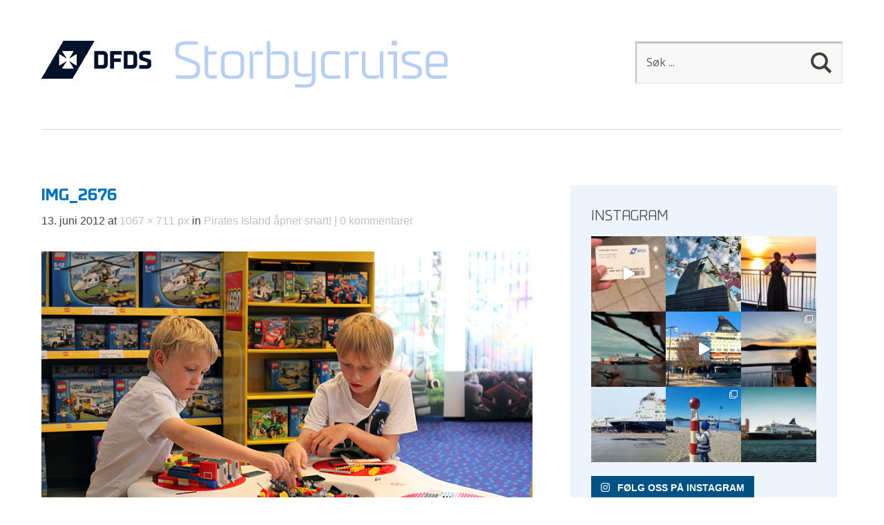

--- FILE ---
content_type: text/html; charset=UTF-8
request_url: https://storbycruise.no/2012/06/13/pirates-island-apner-snart/img_2676/
body_size: 18552
content:
<!DOCTYPE html>
<!--[if lte IE 8]>
<html class="ie" lang="nb-NO">
<![endif]-->
<html lang="nb-NO">
<!--<![endif]-->
<head>
<meta charset="UTF-8" />
<meta name="viewport" content="width=device-width,initial-scale=1">
<title>IMG_2676 - Storbycruise</title>
<link rel="profile" href="http://gmpg.org/xfn/11" />
<link rel="stylesheet" type="text/css" media="all" href="https://storbycruise.no/content/themes/dfds-blog/style.css" />
<!-- HTML5 enabling script for older IE -->
<!--[if lt IE 9]>
<script src="//html5shiv.googlecode.com/svn/trunk/html5.js"></script>
<![endif]-->
<meta name='robots' content='index, follow, max-image-preview:large, max-snippet:-1, max-video-preview:-1' />

	<!-- This site is optimized with the Yoast SEO plugin v19.11 - https://yoast.com/wordpress/plugins/seo/ -->
	<link rel="canonical" href="https://storbycruise.no/2012/06/13/pirates-island-apner-snart/img_2676/" />
	<meta property="og:locale" content="nb_NO" />
	<meta property="og:type" content="article" />
	<meta property="og:title" content="IMG_2676 - Storbycruise" />
	<meta property="og:url" content="https://storbycruise.no/2012/06/13/pirates-island-apner-snart/img_2676/" />
	<meta property="og:site_name" content="Storbycruise" />
	<meta property="og:image" content="https://storbycruise.no/2012/06/13/pirates-island-apner-snart/img_2676" />
	<meta property="og:image:width" content="1067" />
	<meta property="og:image:height" content="711" />
	<meta property="og:image:type" content="image/jpeg" />
	<script type="application/ld+json" class="yoast-schema-graph">{"@context":"https://schema.org","@graph":[{"@type":"WebPage","@id":"https://storbycruise.no/2012/06/13/pirates-island-apner-snart/img_2676/","url":"https://storbycruise.no/2012/06/13/pirates-island-apner-snart/img_2676/","name":"IMG_2676 - Storbycruise","isPartOf":{"@id":"https://storbycruise.no/#website"},"primaryImageOfPage":{"@id":"https://storbycruise.no/2012/06/13/pirates-island-apner-snart/img_2676/#primaryimage"},"image":{"@id":"https://storbycruise.no/2012/06/13/pirates-island-apner-snart/img_2676/#primaryimage"},"thumbnailUrl":"https://storbycruise.no/content/uploads/2012/06/IMG_2676.jpg","datePublished":"2012-06-13T18:42:25+00:00","dateModified":"2012-06-13T18:42:25+00:00","breadcrumb":{"@id":"https://storbycruise.no/2012/06/13/pirates-island-apner-snart/img_2676/#breadcrumb"},"inLanguage":"nb-NO","potentialAction":[{"@type":"ReadAction","target":["https://storbycruise.no/2012/06/13/pirates-island-apner-snart/img_2676/"]}]},{"@type":"ImageObject","inLanguage":"nb-NO","@id":"https://storbycruise.no/2012/06/13/pirates-island-apner-snart/img_2676/#primaryimage","url":"https://storbycruise.no/content/uploads/2012/06/IMG_2676.jpg","contentUrl":"https://storbycruise.no/content/uploads/2012/06/IMG_2676.jpg","width":"1067","height":"711"},{"@type":"BreadcrumbList","@id":"https://storbycruise.no/2012/06/13/pirates-island-apner-snart/img_2676/#breadcrumb","itemListElement":[{"@type":"ListItem","position":1,"name":"Pirates Island åpner snart!","item":"https://storbycruise.no/2012/06/13/pirates-island-apner-snart/"},{"@type":"ListItem","position":2,"name":"IMG_2676"}]},{"@type":"WebSite","@id":"https://storbycruise.no/#website","url":"https://storbycruise.no/","name":"Storbycruise","description":"DFDS Reiseblogg","potentialAction":[{"@type":"SearchAction","target":{"@type":"EntryPoint","urlTemplate":"https://storbycruise.no/?s={search_term_string}"},"query-input":"required name=search_term_string"}],"inLanguage":"nb-NO"}]}</script>
	<!-- / Yoast SEO plugin. -->


<link rel='dns-prefetch' href='//storbycruise.no' />
<link rel="alternate" type="application/rss+xml" title="Storbycruise &raquo; strøm" href="https://storbycruise.no/feed/" />
<link rel="alternate" type="application/rss+xml" title="Storbycruise &raquo; kommentarstrøm" href="https://storbycruise.no/comments/feed/" />
<link rel="alternate" type="application/rss+xml" title="Storbycruise &raquo; IMG_2676 kommentarstrøm" href="https://storbycruise.no/2012/06/13/pirates-island-apner-snart/img_2676/feed/" />
<script type="text/javascript">
window._wpemojiSettings = {"baseUrl":"https:\/\/s.w.org\/images\/core\/emoji\/14.0.0\/72x72\/","ext":".png","svgUrl":"https:\/\/s.w.org\/images\/core\/emoji\/14.0.0\/svg\/","svgExt":".svg","source":{"concatemoji":"https:\/\/storbycruise.no\/wp\/wp-includes\/js\/wp-emoji-release.min.js?ver=6.1.1"}};
/*! This file is auto-generated */
!function(e,a,t){var n,r,o,i=a.createElement("canvas"),p=i.getContext&&i.getContext("2d");function s(e,t){var a=String.fromCharCode,e=(p.clearRect(0,0,i.width,i.height),p.fillText(a.apply(this,e),0,0),i.toDataURL());return p.clearRect(0,0,i.width,i.height),p.fillText(a.apply(this,t),0,0),e===i.toDataURL()}function c(e){var t=a.createElement("script");t.src=e,t.defer=t.type="text/javascript",a.getElementsByTagName("head")[0].appendChild(t)}for(o=Array("flag","emoji"),t.supports={everything:!0,everythingExceptFlag:!0},r=0;r<o.length;r++)t.supports[o[r]]=function(e){if(p&&p.fillText)switch(p.textBaseline="top",p.font="600 32px Arial",e){case"flag":return s([127987,65039,8205,9895,65039],[127987,65039,8203,9895,65039])?!1:!s([55356,56826,55356,56819],[55356,56826,8203,55356,56819])&&!s([55356,57332,56128,56423,56128,56418,56128,56421,56128,56430,56128,56423,56128,56447],[55356,57332,8203,56128,56423,8203,56128,56418,8203,56128,56421,8203,56128,56430,8203,56128,56423,8203,56128,56447]);case"emoji":return!s([129777,127995,8205,129778,127999],[129777,127995,8203,129778,127999])}return!1}(o[r]),t.supports.everything=t.supports.everything&&t.supports[o[r]],"flag"!==o[r]&&(t.supports.everythingExceptFlag=t.supports.everythingExceptFlag&&t.supports[o[r]]);t.supports.everythingExceptFlag=t.supports.everythingExceptFlag&&!t.supports.flag,t.DOMReady=!1,t.readyCallback=function(){t.DOMReady=!0},t.supports.everything||(n=function(){t.readyCallback()},a.addEventListener?(a.addEventListener("DOMContentLoaded",n,!1),e.addEventListener("load",n,!1)):(e.attachEvent("onload",n),a.attachEvent("onreadystatechange",function(){"complete"===a.readyState&&t.readyCallback()})),(e=t.source||{}).concatemoji?c(e.concatemoji):e.wpemoji&&e.twemoji&&(c(e.twemoji),c(e.wpemoji)))}(window,document,window._wpemojiSettings);
</script>
<style type="text/css">
img.wp-smiley,
img.emoji {
	display: inline !important;
	border: none !important;
	box-shadow: none !important;
	height: 1em !important;
	width: 1em !important;
	margin: 0 0.07em !important;
	vertical-align: -0.1em !important;
	background: none !important;
	padding: 0 !important;
}
</style>
	<link rel='stylesheet' id='validate-engine-css-css' href='https://storbycruise.no/content/plugins/wysija-newsletters/css/validationEngine.jquery.css?ver=2.22' type='text/css' media='all' />
<link rel='stylesheet' id='sbi_styles-css' href='https://storbycruise.no/content/plugins/instagram-feed/css/sbi-styles.min.css?ver=6.1' type='text/css' media='all' />
<link rel='stylesheet' id='wp-block-library-css' href='https://storbycruise.no/wp/wp-includes/css/dist/block-library/style.min.css?ver=6.1.1' type='text/css' media='all' />
<style id='t2-featured-content-layout-style-inline-css' type='text/css'>
:where(body){--t2-featured-content-layout-spacing-gap:var(--wp--custom--t2-featured-content-layout--spacing--gap,var(--wp--custom--t-2-featured-content-layout--spacing--gap,1rem));--t2-featured-content-layout-spacing-row-gap:var(--wp--custom--t2-featured-content-layout--spacing--row-gap,var(--wp--custom--t-2-featured-content-layout--spacing--row-gap,var(--t2-featured-content-layout-spacing-gap)));--t2-featured-content-layout-spacing-column-gap:var(--wp--custom--t2-featured-content-layout--spacing--column-gap,var(--wp--custom--t-2-featured-content-layout--spacing--column-gap,var(--t2-featured-content-layout-spacing-gap)))}.t2-featured-content-layout{display:grid;gap:var(--t2-featured-content-layout-spacing-row-gap) var(--t2-featured-content-layout-spacing-column-gap);grid-auto-flow:dense;grid-template-columns:repeat(auto-fill,minmax(calc(50% - var(--t2-featured-content-layout-spacing-column-gap)),1fr));margin:1.75em 0}@media (min-width:700px){.t2-featured-content-layout{grid-template-columns:repeat(auto-fill,minmax(calc(8.33333% - var(--t2-featured-content-layout-spacing-column-gap)),1fr))}}.t2-featured-content-layout.has-background{padding:2rem}.t2-featured-content-layout>*{grid-column:span 2}@media (min-width:700px){.t2-featured-content-layout>*{grid-column:span 4}.t2-featured-content-layout-col-3{grid-column:span 3}.t2-featured-content-layout-col-6{grid-column:span 6}.t2-featured-content-layout-col-8{grid-column:span 8}.t2-featured-content-layout-col-12{grid-column:span 12}}.t2-featured-content-layout-row-2{grid-row:span 2}.t2-featured-content-layout-row-3{grid-row:span 3}.t2-featured-content-layout-row-4{grid-row:span 4}
</style>
<style id='t2-featured-single-post-style-inline-css' type='text/css'>
.t2-featured-single-post{background:#fff;color:#000}.t2-featured-single-post a{color:inherit;display:block;height:100%;text-decoration:none}.t2-featured-single-post img{max-width:100%;vertical-align:bottom}
</style>
<style id='t2-featured-query-post-style-inline-css' type='text/css'>
.t2-featured-query-post{background:#fff;color:#000}.t2-featured-query-post a{color:inherit;display:block;height:100%;text-decoration:none}.t2-featured-query-post img{max-width:100%;vertical-align:bottom}.t2-featured-query-post .t2-featured-query-post__content{padding:1rem}.t2-featured-query-post .t2-featured-query-post__content h2,.t2-featured-query-post .t2-featured-query-post__content p{margin:0}
</style>
<style id='t2-post-excerpt-style-inline-css' type='text/css'>
.t2-post-excerpt p{margin:0}
</style>
<style id='t2-post-featured-image-style-inline-css' type='text/css'>
.t2-post-featured-image{height:0;margin:0 0 1rem;overflow:hidden;padding-bottom:56%;position:relative}.t2-post-featured-image img{height:100%;object-fit:cover;position:absolute;width:100%}.t2-post-featured-image.has-image-ratio-4-3{padding-bottom:75%}.t2-post-featured-image.has-image-ratio-1-1{padding-bottom:100%}
</style>
<style id='t2-post-link-style-inline-css' type='text/css'>
.t2-post-link{width:100%}.t2-featured-single-post.has-background .t2-post-link{padding-bottom:1rem}.t2-featured-single-post.has-background .t2-post-link>.wp-block-group:first-child{padding-top:1rem}
</style>
<style id='t2-post-title-style-inline-css' type='text/css'>
.t2-post-title{margin:0}.t2-featured-single-post.has-background .t2-post-title{padding:0 1rem}
</style>
<link rel='stylesheet' id='classic-theme-styles-css' href='https://storbycruise.no/wp/wp-includes/css/classic-themes.min.css?ver=1' type='text/css' media='all' />
<style id='global-styles-inline-css' type='text/css'>
body{--wp--preset--color--black: #000000;--wp--preset--color--cyan-bluish-gray: #abb8c3;--wp--preset--color--white: #ffffff;--wp--preset--color--pale-pink: #f78da7;--wp--preset--color--vivid-red: #cf2e2e;--wp--preset--color--luminous-vivid-orange: #ff6900;--wp--preset--color--luminous-vivid-amber: #fcb900;--wp--preset--color--light-green-cyan: #7bdcb5;--wp--preset--color--vivid-green-cyan: #00d084;--wp--preset--color--pale-cyan-blue: #8ed1fc;--wp--preset--color--vivid-cyan-blue: #0693e3;--wp--preset--color--vivid-purple: #9b51e0;--wp--preset--gradient--vivid-cyan-blue-to-vivid-purple: linear-gradient(135deg,rgba(6,147,227,1) 0%,rgb(155,81,224) 100%);--wp--preset--gradient--light-green-cyan-to-vivid-green-cyan: linear-gradient(135deg,rgb(122,220,180) 0%,rgb(0,208,130) 100%);--wp--preset--gradient--luminous-vivid-amber-to-luminous-vivid-orange: linear-gradient(135deg,rgba(252,185,0,1) 0%,rgba(255,105,0,1) 100%);--wp--preset--gradient--luminous-vivid-orange-to-vivid-red: linear-gradient(135deg,rgba(255,105,0,1) 0%,rgb(207,46,46) 100%);--wp--preset--gradient--very-light-gray-to-cyan-bluish-gray: linear-gradient(135deg,rgb(238,238,238) 0%,rgb(169,184,195) 100%);--wp--preset--gradient--cool-to-warm-spectrum: linear-gradient(135deg,rgb(74,234,220) 0%,rgb(151,120,209) 20%,rgb(207,42,186) 40%,rgb(238,44,130) 60%,rgb(251,105,98) 80%,rgb(254,248,76) 100%);--wp--preset--gradient--blush-light-purple: linear-gradient(135deg,rgb(255,206,236) 0%,rgb(152,150,240) 100%);--wp--preset--gradient--blush-bordeaux: linear-gradient(135deg,rgb(254,205,165) 0%,rgb(254,45,45) 50%,rgb(107,0,62) 100%);--wp--preset--gradient--luminous-dusk: linear-gradient(135deg,rgb(255,203,112) 0%,rgb(199,81,192) 50%,rgb(65,88,208) 100%);--wp--preset--gradient--pale-ocean: linear-gradient(135deg,rgb(255,245,203) 0%,rgb(182,227,212) 50%,rgb(51,167,181) 100%);--wp--preset--gradient--electric-grass: linear-gradient(135deg,rgb(202,248,128) 0%,rgb(113,206,126) 100%);--wp--preset--gradient--midnight: linear-gradient(135deg,rgb(2,3,129) 0%,rgb(40,116,252) 100%);--wp--preset--duotone--dark-grayscale: url('#wp-duotone-dark-grayscale');--wp--preset--duotone--grayscale: url('#wp-duotone-grayscale');--wp--preset--duotone--purple-yellow: url('#wp-duotone-purple-yellow');--wp--preset--duotone--blue-red: url('#wp-duotone-blue-red');--wp--preset--duotone--midnight: url('#wp-duotone-midnight');--wp--preset--duotone--magenta-yellow: url('#wp-duotone-magenta-yellow');--wp--preset--duotone--purple-green: url('#wp-duotone-purple-green');--wp--preset--duotone--blue-orange: url('#wp-duotone-blue-orange');--wp--preset--font-size--small: 13px;--wp--preset--font-size--medium: 20px;--wp--preset--font-size--large: 36px;--wp--preset--font-size--x-large: 42px;--wp--preset--spacing--20: 0.44rem;--wp--preset--spacing--30: 0.67rem;--wp--preset--spacing--40: 1rem;--wp--preset--spacing--50: 1.5rem;--wp--preset--spacing--60: 2.25rem;--wp--preset--spacing--70: 3.38rem;--wp--preset--spacing--80: 5.06rem;}:where(.is-layout-flex){gap: 0.5em;}body .is-layout-flow > .alignleft{float: left;margin-inline-start: 0;margin-inline-end: 2em;}body .is-layout-flow > .alignright{float: right;margin-inline-start: 2em;margin-inline-end: 0;}body .is-layout-flow > .aligncenter{margin-left: auto !important;margin-right: auto !important;}body .is-layout-constrained > .alignleft{float: left;margin-inline-start: 0;margin-inline-end: 2em;}body .is-layout-constrained > .alignright{float: right;margin-inline-start: 2em;margin-inline-end: 0;}body .is-layout-constrained > .aligncenter{margin-left: auto !important;margin-right: auto !important;}body .is-layout-constrained > :where(:not(.alignleft):not(.alignright):not(.alignfull)){max-width: var(--wp--style--global--content-size);margin-left: auto !important;margin-right: auto !important;}body .is-layout-constrained > .alignwide{max-width: var(--wp--style--global--wide-size);}body .is-layout-flex{display: flex;}body .is-layout-flex{flex-wrap: wrap;align-items: center;}body .is-layout-flex > *{margin: 0;}:where(.wp-block-columns.is-layout-flex){gap: 2em;}.has-black-color{color: var(--wp--preset--color--black) !important;}.has-cyan-bluish-gray-color{color: var(--wp--preset--color--cyan-bluish-gray) !important;}.has-white-color{color: var(--wp--preset--color--white) !important;}.has-pale-pink-color{color: var(--wp--preset--color--pale-pink) !important;}.has-vivid-red-color{color: var(--wp--preset--color--vivid-red) !important;}.has-luminous-vivid-orange-color{color: var(--wp--preset--color--luminous-vivid-orange) !important;}.has-luminous-vivid-amber-color{color: var(--wp--preset--color--luminous-vivid-amber) !important;}.has-light-green-cyan-color{color: var(--wp--preset--color--light-green-cyan) !important;}.has-vivid-green-cyan-color{color: var(--wp--preset--color--vivid-green-cyan) !important;}.has-pale-cyan-blue-color{color: var(--wp--preset--color--pale-cyan-blue) !important;}.has-vivid-cyan-blue-color{color: var(--wp--preset--color--vivid-cyan-blue) !important;}.has-vivid-purple-color{color: var(--wp--preset--color--vivid-purple) !important;}.has-black-background-color{background-color: var(--wp--preset--color--black) !important;}.has-cyan-bluish-gray-background-color{background-color: var(--wp--preset--color--cyan-bluish-gray) !important;}.has-white-background-color{background-color: var(--wp--preset--color--white) !important;}.has-pale-pink-background-color{background-color: var(--wp--preset--color--pale-pink) !important;}.has-vivid-red-background-color{background-color: var(--wp--preset--color--vivid-red) !important;}.has-luminous-vivid-orange-background-color{background-color: var(--wp--preset--color--luminous-vivid-orange) !important;}.has-luminous-vivid-amber-background-color{background-color: var(--wp--preset--color--luminous-vivid-amber) !important;}.has-light-green-cyan-background-color{background-color: var(--wp--preset--color--light-green-cyan) !important;}.has-vivid-green-cyan-background-color{background-color: var(--wp--preset--color--vivid-green-cyan) !important;}.has-pale-cyan-blue-background-color{background-color: var(--wp--preset--color--pale-cyan-blue) !important;}.has-vivid-cyan-blue-background-color{background-color: var(--wp--preset--color--vivid-cyan-blue) !important;}.has-vivid-purple-background-color{background-color: var(--wp--preset--color--vivid-purple) !important;}.has-black-border-color{border-color: var(--wp--preset--color--black) !important;}.has-cyan-bluish-gray-border-color{border-color: var(--wp--preset--color--cyan-bluish-gray) !important;}.has-white-border-color{border-color: var(--wp--preset--color--white) !important;}.has-pale-pink-border-color{border-color: var(--wp--preset--color--pale-pink) !important;}.has-vivid-red-border-color{border-color: var(--wp--preset--color--vivid-red) !important;}.has-luminous-vivid-orange-border-color{border-color: var(--wp--preset--color--luminous-vivid-orange) !important;}.has-luminous-vivid-amber-border-color{border-color: var(--wp--preset--color--luminous-vivid-amber) !important;}.has-light-green-cyan-border-color{border-color: var(--wp--preset--color--light-green-cyan) !important;}.has-vivid-green-cyan-border-color{border-color: var(--wp--preset--color--vivid-green-cyan) !important;}.has-pale-cyan-blue-border-color{border-color: var(--wp--preset--color--pale-cyan-blue) !important;}.has-vivid-cyan-blue-border-color{border-color: var(--wp--preset--color--vivid-cyan-blue) !important;}.has-vivid-purple-border-color{border-color: var(--wp--preset--color--vivid-purple) !important;}.has-vivid-cyan-blue-to-vivid-purple-gradient-background{background: var(--wp--preset--gradient--vivid-cyan-blue-to-vivid-purple) !important;}.has-light-green-cyan-to-vivid-green-cyan-gradient-background{background: var(--wp--preset--gradient--light-green-cyan-to-vivid-green-cyan) !important;}.has-luminous-vivid-amber-to-luminous-vivid-orange-gradient-background{background: var(--wp--preset--gradient--luminous-vivid-amber-to-luminous-vivid-orange) !important;}.has-luminous-vivid-orange-to-vivid-red-gradient-background{background: var(--wp--preset--gradient--luminous-vivid-orange-to-vivid-red) !important;}.has-very-light-gray-to-cyan-bluish-gray-gradient-background{background: var(--wp--preset--gradient--very-light-gray-to-cyan-bluish-gray) !important;}.has-cool-to-warm-spectrum-gradient-background{background: var(--wp--preset--gradient--cool-to-warm-spectrum) !important;}.has-blush-light-purple-gradient-background{background: var(--wp--preset--gradient--blush-light-purple) !important;}.has-blush-bordeaux-gradient-background{background: var(--wp--preset--gradient--blush-bordeaux) !important;}.has-luminous-dusk-gradient-background{background: var(--wp--preset--gradient--luminous-dusk) !important;}.has-pale-ocean-gradient-background{background: var(--wp--preset--gradient--pale-ocean) !important;}.has-electric-grass-gradient-background{background: var(--wp--preset--gradient--electric-grass) !important;}.has-midnight-gradient-background{background: var(--wp--preset--gradient--midnight) !important;}.has-small-font-size{font-size: var(--wp--preset--font-size--small) !important;}.has-medium-font-size{font-size: var(--wp--preset--font-size--medium) !important;}.has-large-font-size{font-size: var(--wp--preset--font-size--large) !important;}.has-x-large-font-size{font-size: var(--wp--preset--font-size--x-large) !important;}
.wp-block-navigation a:where(:not(.wp-element-button)){color: inherit;}
:where(.wp-block-columns.is-layout-flex){gap: 2em;}
.wp-block-pullquote{font-size: 1.5em;line-height: 1.6;}
</style>
<link rel='stylesheet' id='parent-style-css' href='https://storbycruise.no/content/themes/baylys/style.css?ver=6.1.1' type='text/css' media='all' />
<link rel='stylesheet' id='child-style-css' href='https://storbycruise.no/content/themes/dfds-blog/style.css?ver=6.1.1' type='text/css' media='all' />
<link rel='stylesheet' id='baylys-theme-css' href='https://storbycruise.no/content/themes/baylys/build/style.css?ver=1674121187' type='text/css' media='all' />
<link rel='stylesheet' id='dfds-blog-child-theme-css' href='https://storbycruise.no/content/themes/dfds-blog/build/style.css?ver=1674121187' type='text/css' media='all' />
<link rel='stylesheet' id='googleFonts-css' href='https://fonts.googleapis.com/css?family=Open+Sans%3A300italic%2C400italic%2C700italic%2C400%2C300%2C700%2C800&#038;ver=6.1.1' type='text/css' media='all' />
<script type='text/javascript' src='https://storbycruise.no/wp/wp-includes/js/jquery/jquery.min.js?ver=3.6.1' id='jquery-core-js'></script>
<script type='text/javascript' src='https://storbycruise.no/wp/wp-includes/js/jquery/jquery-migrate.min.js?ver=3.3.2' id='jquery-migrate-js'></script>
<script type='text/javascript' src='https://storbycruise.no/content/themes/baylys/js/jquery.fitvids.js?ver=1.1' id='fitvids-js'></script>
<script type='text/javascript' src='https://storbycruise.no/content/themes/baylys/js/jquery.placeholder.min.js?ver=1.0' id='placeholder-js'></script>
<script type='text/javascript' src='https://storbycruise.no/content/themes/baylys/js/custom.js?ver=1.0' id='custom-js'></script>
<link rel="https://api.w.org/" href="https://storbycruise.no/wp-json/" /><link rel="alternate" type="application/json" href="https://storbycruise.no/wp-json/wp/v2/media/3133" /><link rel="EditURI" type="application/rsd+xml" title="RSD" href="https://storbycruise.no/wp/xmlrpc.php?rsd" />
<link rel="wlwmanifest" type="application/wlwmanifest+xml" href="https://storbycruise.no/wp/wp-includes/wlwmanifest.xml" />
<meta name="generator" content="WordPress 6.1.1" />
<link rel='shortlink' href='https://storbycruise.no/?p=3133' />
<link rel="alternate" type="application/json+oembed" href="https://storbycruise.no/wp-json/oembed/1.0/embed?url=https%3A%2F%2Fstorbycruise.no%2F2012%2F06%2F13%2Fpirates-island-apner-snart%2Fimg_2676%2F" />
<link rel="alternate" type="text/xml+oembed" href="https://storbycruise.no/wp-json/oembed/1.0/embed?url=https%3A%2F%2Fstorbycruise.no%2F2012%2F06%2F13%2Fpirates-island-apner-snart%2Fimg_2676%2F&#038;format=xml" />
<style type="text/css">
/* Custom Link Color */
a,
#site-title h1 a:hover,
.entry-header h2.entry-title a:hover,
.author-info .author-details h3 a:hover,
#footerwidget-wrap .widget a:hover,
#footer #site-info a:hover,
#site-nav li a:hover,
#site-nav li li a:hover,
.widget_categories a:hover,
.widget_meta a:hover,
.widget_links a:hover,
.widget_recent_entries a:hover,
.widget_pages a:hover,
.widget_archive a:hover,
.widget_nav_menu a:hover,
.slider-wrap .responsive-slider.flexslider .slide-title a:hover,
#smart-archives-list ul li a:hover,
#smart-archives-fancy ul.archive-list li a:hover,
#content .post.portfolio-element h2.entry-title a:hover {
	color:#00447B;
}
input#submit, 
input.wpcf7-submit,
.format-link .entry-content a.link,
.jetpack_subscription_widget form#subscribe-blog input[type="submit"] {
	background:#00447B;
}
@media screen and (min-width: 1100px) {
#site-nav li a:hover,
#site-nav li li a:hover,
#site-nav li:hover > a,
#site-nav li li:hover > a {
	color: #00447B !important;
}
}
</style>
<style type="text/css">
/* Custom Link Hover Color */
a:hover {color:#0072c6;}
.format-link .entry-content a.link:hover,
input#submit:hover, 
input.wpcf7-submit:hover,
.jetpack_subscription_widget form#subscribe-blog input[type="submit"]:hover {background:#0072c6;}
</style>
<style type="text/css">
/* Custom Footer Bg Color */
#footer {background:#00447B;}
</style>
<meta name="generator" content="Powered by Slider Revolution 6.6.7 - responsive, Mobile-Friendly Slider Plugin for WordPress with comfortable drag and drop interface." />
<script>function setREVStartSize(e){
			//window.requestAnimationFrame(function() {
				window.RSIW = window.RSIW===undefined ? window.innerWidth : window.RSIW;
				window.RSIH = window.RSIH===undefined ? window.innerHeight : window.RSIH;
				try {
					var pw = document.getElementById(e.c).parentNode.offsetWidth,
						newh;
					pw = pw===0 || isNaN(pw) || (e.l=="fullwidth" || e.layout=="fullwidth") ? window.RSIW : pw;
					e.tabw = e.tabw===undefined ? 0 : parseInt(e.tabw);
					e.thumbw = e.thumbw===undefined ? 0 : parseInt(e.thumbw);
					e.tabh = e.tabh===undefined ? 0 : parseInt(e.tabh);
					e.thumbh = e.thumbh===undefined ? 0 : parseInt(e.thumbh);
					e.tabhide = e.tabhide===undefined ? 0 : parseInt(e.tabhide);
					e.thumbhide = e.thumbhide===undefined ? 0 : parseInt(e.thumbhide);
					e.mh = e.mh===undefined || e.mh=="" || e.mh==="auto" ? 0 : parseInt(e.mh,0);
					if(e.layout==="fullscreen" || e.l==="fullscreen")
						newh = Math.max(e.mh,window.RSIH);
					else{
						e.gw = Array.isArray(e.gw) ? e.gw : [e.gw];
						for (var i in e.rl) if (e.gw[i]===undefined || e.gw[i]===0) e.gw[i] = e.gw[i-1];
						e.gh = e.el===undefined || e.el==="" || (Array.isArray(e.el) && e.el.length==0)? e.gh : e.el;
						e.gh = Array.isArray(e.gh) ? e.gh : [e.gh];
						for (var i in e.rl) if (e.gh[i]===undefined || e.gh[i]===0) e.gh[i] = e.gh[i-1];
											
						var nl = new Array(e.rl.length),
							ix = 0,
							sl;
						e.tabw = e.tabhide>=pw ? 0 : e.tabw;
						e.thumbw = e.thumbhide>=pw ? 0 : e.thumbw;
						e.tabh = e.tabhide>=pw ? 0 : e.tabh;
						e.thumbh = e.thumbhide>=pw ? 0 : e.thumbh;
						for (var i in e.rl) nl[i] = e.rl[i]<window.RSIW ? 0 : e.rl[i];
						sl = nl[0];
						for (var i in nl) if (sl>nl[i] && nl[i]>0) { sl = nl[i]; ix=i;}
						var m = pw>(e.gw[ix]+e.tabw+e.thumbw) ? 1 : (pw-(e.tabw+e.thumbw)) / (e.gw[ix]);
						newh =  (e.gh[ix] * m) + (e.tabh + e.thumbh);
					}
					var el = document.getElementById(e.c);
					if (el!==null && el) el.style.height = newh+"px";
					el = document.getElementById(e.c+"_wrapper");
					if (el!==null && el) {
						el.style.height = newh+"px";
						el.style.display = "block";
					}
				} catch(e){
					console.log("Failure at Presize of Slider:" + e)
				}
			//});
		  };</script>
<script async src="https://platform.twitter.com/widgets.js" charset="utf-8"></script>

</head>

<body class="attachment attachment-template-default single single-attachment postid-3133 attachmentid-3133 attachment-jpeg two-column content-sidebar">
<script>

  (function(i,s,o,g,r,a,m){i['GoogleAnalyticsObject']=r;i[r]=i[r]||function(){

  (i[r].q=i[r].q||[]).push(arguments)},i[r].l=1*new Date();a=s.createElement(o),

  m=s.getElementsByTagName(o)[0];a.async=1;a.src=g;m.parentNode.insertBefore(a,m)

  })(window,document,'script','https://www.google-analytics.com/analytics.js','ga');

  ga('create', 'UA-25039910-1', 'auto');

  ga('send', 'pageview');

</script>
<div id="fb-root"></div>
<script>(function(d, s, id) {
  var js, fjs = d.getElementsByTagName(s)[0];
  if (d.getElementById(id)) return;
  js = d.createElement(s); js.id = id;
  js.src = "//connect.facebook.net/nb_NO/sdk.js#xfbml=1&version=v2.3&appId=692717810811540";
  fjs.parentNode.insertBefore(js, fjs);
}(document, 'script', 'facebook-jssdk'));</script>

	<header id="header" class="clearfix">

	<div id="site-nav-container" class="clearfix">

			<div id="site-title">
											<a href="https://storbycruise.no/" class="logo"><img src="https://storbycruise.no/content/uploads/2015/11/storbycruise-topp-nov2015-01.png" alt="Storbycruise" title="Storbycruise" /></a>
									</div><!-- end #site-title -->

					<a href="#nav-mobile" id="mobile-menu-btn">Søk</a>
					<nav id="site-nav">
													<form method="get" id="searchform" action="https://storbycruise.no/">
		<input type="text" class="field" name="s" id="s" placeholder="Søk ..." />
		<input type="submit" class="submit" name="submit" id="searchsubmit" value="Søk" />
	</form>					</nav><!-- end #site-nav -->
				</div><!-- end #site-nav-container -->

</header><!-- end #header -->

			
			
			
				
			
	<div id="main-wrap">
		<div id="content">

		<article id="post-3133" class="post-3133 attachment type-attachment status-inherit hentry">

			<header class="entry-header">
				<h1 class="entry-title">IMG_2676</h1>
				<aside class="entry-details">
			<ul>
				<li time class="entry-date">13. juni 2012</li> at <a href="https://storbycruise.no/content/uploads/2012/06/IMG_2676.jpg" title="Link to full-size image">1067 &times; 711 px</a> in <a href="https://storbycruise.no/2012/06/13/pirates-island-apner-snart/" title="Return to Pirates Island åpner snart!" rel="gallery">Pirates Island åpner snart!</a>				<li class="entry-comments"><a href="https://storbycruise.no/2012/06/13/pirates-island-apner-snart/img_2676/#respond" class="comments-link" >0 kommentarer</a></li>
				<li class="entry-edit"></li>
			</ul>
		</aside><!--end .entry-details -->
		
			</header><!--end .entry-header -->

			<div class="entry-content clearfix">

				<div class="attachment">
						<a href="https://storbycruise.no/2012/06/13/pirates-island-apner-snart/img_2677/" title="IMG_2676"><img width="1067" height="711" src="https://storbycruise.no/content/uploads/2012/06/IMG_2676.jpg" class="attachment-1200x1200 size-1200x1200" alt="" decoding="async" loading="lazy" srcset="https://storbycruise.no/content/uploads/2012/06/IMG_2676.jpg 1067w, https://storbycruise.no/content/uploads/2012/06/IMG_2676-300x199.jpg 300w, https://storbycruise.no/content/uploads/2012/06/IMG_2676-1024x682.jpg 1024w" sizes="(max-width: 1067px) 100vw, 1067px" /></a>

											</div><!-- .attachment -->
				</div><!-- .entry-content -->

		</article><!-- #post-3133 -->

		
		<nav id="nav-image"  class="clearfix">
			<div class="previous-image"></div>
			<div class="next-image"><a href='https://storbycruise.no/2012/06/13/pirates-island-apner-snart/img_2677/'>Neste bilde &raquo;</a></div>
		</nav><!-- #image-nav -->

		</div><!-- end #content -->

		
			<div id="sidebar" class="widget-area">
			<aside id="instagram-feed-widget-2" class="widget widget_instagram-feed-widget"><h3 class="widget-title">INSTAGRAM</h3>
<div id="sb_instagram"  class="sbi sbi_mob_col_2 sbi_tab_col_3 sbi_col_3 sbi_width_resp" data-feedid="*1"  data-res="auto" data-cols="3" data-colsmobile="2" data-colstablet="3" data-num="9" data-nummobile="9" data-shortcode-atts="{&quot;feed&quot;:&quot;1&quot;}"  data-postid="3133" data-locatornonce="4adfb9c1f8" data-sbi-flags="favorLocal,gdpr">
	
    <div id="sbi_images" >
		<div class="sbi_item sbi_type_video sbi_new sbi_transition" id="sbi_17985934175087161" data-date="1684480219">
    <div class="sbi_photo_wrap">
        <a class="sbi_photo" href="https://www.instagram.com/reel/CsanQiPMsUJ/" target="_blank" rel="noopener nofollow" data-full-res="https://scontent.cdninstagram.com/v/t51.36329-15/347292023_636999804963370_1340189319266626023_n.jpg?_nc_cat=100&#038;ccb=1-7&#038;_nc_sid=8ae9d6&#038;_nc_ohc=uTbvi48ihkUAX8EGlSb&#038;_nc_ht=scontent.cdninstagram.com&#038;edm=ANo9K5cEAAAA&#038;oh=00_AfAILRBALHigNTnIOuFIaaWLFyOBZGi1TFWSpPvkCLUibQ&#038;oe=6473BD1B" data-img-src-set="{&quot;d&quot;:&quot;https:\/\/scontent.cdninstagram.com\/v\/t51.36329-15\/347292023_636999804963370_1340189319266626023_n.jpg?_nc_cat=100&amp;ccb=1-7&amp;_nc_sid=8ae9d6&amp;_nc_ohc=uTbvi48ihkUAX8EGlSb&amp;_nc_ht=scontent.cdninstagram.com&amp;edm=ANo9K5cEAAAA&amp;oh=00_AfAILRBALHigNTnIOuFIaaWLFyOBZGi1TFWSpPvkCLUibQ&amp;oe=6473BD1B&quot;,&quot;150&quot;:&quot;https:\/\/scontent.cdninstagram.com\/v\/t51.36329-15\/347292023_636999804963370_1340189319266626023_n.jpg?_nc_cat=100&amp;ccb=1-7&amp;_nc_sid=8ae9d6&amp;_nc_ohc=uTbvi48ihkUAX8EGlSb&amp;_nc_ht=scontent.cdninstagram.com&amp;edm=ANo9K5cEAAAA&amp;oh=00_AfAILRBALHigNTnIOuFIaaWLFyOBZGi1TFWSpPvkCLUibQ&amp;oe=6473BD1B&quot;,&quot;320&quot;:&quot;https:\/\/scontent.cdninstagram.com\/v\/t51.36329-15\/347292023_636999804963370_1340189319266626023_n.jpg?_nc_cat=100&amp;ccb=1-7&amp;_nc_sid=8ae9d6&amp;_nc_ohc=uTbvi48ihkUAX8EGlSb&amp;_nc_ht=scontent.cdninstagram.com&amp;edm=ANo9K5cEAAAA&amp;oh=00_AfAILRBALHigNTnIOuFIaaWLFyOBZGi1TFWSpPvkCLUibQ&amp;oe=6473BD1B&quot;,&quot;640&quot;:&quot;https:\/\/scontent.cdninstagram.com\/v\/t51.36329-15\/347292023_636999804963370_1340189319266626023_n.jpg?_nc_cat=100&amp;ccb=1-7&amp;_nc_sid=8ae9d6&amp;_nc_ohc=uTbvi48ihkUAX8EGlSb&amp;_nc_ht=scontent.cdninstagram.com&amp;edm=ANo9K5cEAAAA&amp;oh=00_AfAILRBALHigNTnIOuFIaaWLFyOBZGi1TFWSpPvkCLUibQ&amp;oe=6473BD1B&quot;}">
            <span class="sbi-screenreader">La reisen til @ammer_sk55 med oss til København, </span>
            	        <svg style="color: rgba(255,255,255,1)" class="svg-inline--fa fa-play fa-w-14 sbi_playbtn" aria-label="Play" aria-hidden="true" data-fa-processed="" data-prefix="fa" data-icon="play" role="presentation" xmlns="http://www.w3.org/2000/svg" viewBox="0 0 448 512"><path fill="currentColor" d="M424.4 214.7L72.4 6.6C43.8-10.3 0 6.1 0 47.9V464c0 37.5 40.7 60.1 72.4 41.3l352-208c31.4-18.5 31.5-64.1 0-82.6z"></path></svg>            <img src="https://storbycruise.no/content/plugins/instagram-feed/img/placeholder.png" alt="La reisen til @ammer_sk55 med oss til København, vær din inspirasjon til å utforske verden! 🌍⁣
⁣
Hvordan ser ditt neste eventyr ut? 🤠🌊⁣
⁣
#travel #explore #journey #happymoments #memoriesforlife #dfds #dfdsno #copenhagen #cph">
        </a>
    </div>
</div><div class="sbi_item sbi_type_carousel sbi_new sbi_transition" id="sbi_17987929385058003" data-date="1684393809">
    <div class="sbi_photo_wrap">
        <a class="sbi_photo" href="https://www.instagram.com/p/CsYCdpTuP8D/" target="_blank" rel="noopener nofollow" data-full-res="https://scontent.cdninstagram.com/v/t51.2885-15/347472215_817426489800205_3596128865714894333_n.jpg?_nc_cat=108&#038;ccb=1-7&#038;_nc_sid=8ae9d6&#038;_nc_ohc=k9jlJ_zctwUAX_hS3w2&#038;_nc_ht=scontent.cdninstagram.com&#038;edm=ANo9K5cEAAAA&#038;oh=00_AfCCFrE_Wv6UoyVvzmmP5Zgn-K1EoiTpZf_Uomni5W5pjg&#038;oe=6472CCC1" data-img-src-set="{&quot;d&quot;:&quot;https:\/\/scontent.cdninstagram.com\/v\/t51.2885-15\/347472215_817426489800205_3596128865714894333_n.jpg?_nc_cat=108&amp;ccb=1-7&amp;_nc_sid=8ae9d6&amp;_nc_ohc=k9jlJ_zctwUAX_hS3w2&amp;_nc_ht=scontent.cdninstagram.com&amp;edm=ANo9K5cEAAAA&amp;oh=00_AfCCFrE_Wv6UoyVvzmmP5Zgn-K1EoiTpZf_Uomni5W5pjg&amp;oe=6472CCC1&quot;,&quot;150&quot;:&quot;https:\/\/scontent.cdninstagram.com\/v\/t51.2885-15\/347472215_817426489800205_3596128865714894333_n.jpg?_nc_cat=108&amp;ccb=1-7&amp;_nc_sid=8ae9d6&amp;_nc_ohc=k9jlJ_zctwUAX_hS3w2&amp;_nc_ht=scontent.cdninstagram.com&amp;edm=ANo9K5cEAAAA&amp;oh=00_AfCCFrE_Wv6UoyVvzmmP5Zgn-K1EoiTpZf_Uomni5W5pjg&amp;oe=6472CCC1&quot;,&quot;320&quot;:&quot;https:\/\/scontent.cdninstagram.com\/v\/t51.2885-15\/347472215_817426489800205_3596128865714894333_n.jpg?_nc_cat=108&amp;ccb=1-7&amp;_nc_sid=8ae9d6&amp;_nc_ohc=k9jlJ_zctwUAX_hS3w2&amp;_nc_ht=scontent.cdninstagram.com&amp;edm=ANo9K5cEAAAA&amp;oh=00_AfCCFrE_Wv6UoyVvzmmP5Zgn-K1EoiTpZf_Uomni5W5pjg&amp;oe=6472CCC1&quot;,&quot;640&quot;:&quot;https:\/\/scontent.cdninstagram.com\/v\/t51.2885-15\/347472215_817426489800205_3596128865714894333_n.jpg?_nc_cat=108&amp;ccb=1-7&amp;_nc_sid=8ae9d6&amp;_nc_ohc=k9jlJ_zctwUAX_hS3w2&amp;_nc_ht=scontent.cdninstagram.com&amp;edm=ANo9K5cEAAAA&amp;oh=00_AfCCFrE_Wv6UoyVvzmmP5Zgn-K1EoiTpZf_Uomni5W5pjg&amp;oe=6472CCC1&quot;}">
            <span class="sbi-screenreader"></span>
            <svg class="svg-inline--fa fa-clone fa-w-16 sbi_lightbox_carousel_icon" aria-hidden="true" aria-label="Clone" data-fa-proƒcessed="" data-prefix="far" data-icon="clone" role="img" xmlns="http://www.w3.org/2000/svg" viewBox="0 0 512 512">
	                <path fill="currentColor" d="M464 0H144c-26.51 0-48 21.49-48 48v48H48c-26.51 0-48 21.49-48 48v320c0 26.51 21.49 48 48 48h320c26.51 0 48-21.49 48-48v-48h48c26.51 0 48-21.49 48-48V48c0-26.51-21.49-48-48-48zM362 464H54a6 6 0 0 1-6-6V150a6 6 0 0 1 6-6h42v224c0 26.51 21.49 48 48 48h224v42a6 6 0 0 1-6 6zm96-96H150a6 6 0 0 1-6-6V54a6 6 0 0 1 6-6h308a6 6 0 0 1 6 6v308a6 6 0 0 1-6 6z"></path>
	            </svg>	                    <img src="https://storbycruise.no/content/plugins/instagram-feed/img/placeholder.png" alt="Gratulerer med den internasjonale museumsdagen! 🎉⁣
⁣
La deg inspirere av mesterverk i @Munchmuseet.no og utforsk verkene til en av tidenes mest innflytelsesrike ekspresjonistiske malere. 🎨⁣
⁣
Del tankene dine i kommentarfeltet og fortell oss: hva er ditt favorittkunstverk i Munch-museet?⁣
⁣
#InternationalMuseumDay #MunchMuseum #ArtLover #Munch #EdvardMunch #Art #Expressionism">
        </a>
    </div>
</div><div class="sbi_item sbi_type_image sbi_new sbi_transition" id="sbi_18005881837687043" data-date="1684309686">
    <div class="sbi_photo_wrap">
        <a class="sbi_photo" href="https://www.instagram.com/p/CsViAugM7aJ/" target="_blank" rel="noopener nofollow" data-full-res="https://scontent.cdninstagram.com/v/t51.2885-15/346930522_196346360008290_8750345272616931665_n.jpg?_nc_cat=105&#038;ccb=1-7&#038;_nc_sid=8ae9d6&#038;_nc_ohc=Bare8MSgwbwAX_63_pf&#038;_nc_ht=scontent.cdninstagram.com&#038;edm=ANo9K5cEAAAA&#038;oh=00_AfCedN22cDM-shGibpzcnk9Xek1ZLhNP95lP1x0LUIke_w&#038;oe=64743EC8" data-img-src-set="{&quot;d&quot;:&quot;https:\/\/scontent.cdninstagram.com\/v\/t51.2885-15\/346930522_196346360008290_8750345272616931665_n.jpg?_nc_cat=105&amp;ccb=1-7&amp;_nc_sid=8ae9d6&amp;_nc_ohc=Bare8MSgwbwAX_63_pf&amp;_nc_ht=scontent.cdninstagram.com&amp;edm=ANo9K5cEAAAA&amp;oh=00_AfCedN22cDM-shGibpzcnk9Xek1ZLhNP95lP1x0LUIke_w&amp;oe=64743EC8&quot;,&quot;150&quot;:&quot;https:\/\/scontent.cdninstagram.com\/v\/t51.2885-15\/346930522_196346360008290_8750345272616931665_n.jpg?_nc_cat=105&amp;ccb=1-7&amp;_nc_sid=8ae9d6&amp;_nc_ohc=Bare8MSgwbwAX_63_pf&amp;_nc_ht=scontent.cdninstagram.com&amp;edm=ANo9K5cEAAAA&amp;oh=00_AfCedN22cDM-shGibpzcnk9Xek1ZLhNP95lP1x0LUIke_w&amp;oe=64743EC8&quot;,&quot;320&quot;:&quot;https:\/\/scontent.cdninstagram.com\/v\/t51.2885-15\/346930522_196346360008290_8750345272616931665_n.jpg?_nc_cat=105&amp;ccb=1-7&amp;_nc_sid=8ae9d6&amp;_nc_ohc=Bare8MSgwbwAX_63_pf&amp;_nc_ht=scontent.cdninstagram.com&amp;edm=ANo9K5cEAAAA&amp;oh=00_AfCedN22cDM-shGibpzcnk9Xek1ZLhNP95lP1x0LUIke_w&amp;oe=64743EC8&quot;,&quot;640&quot;:&quot;https:\/\/scontent.cdninstagram.com\/v\/t51.2885-15\/346930522_196346360008290_8750345272616931665_n.jpg?_nc_cat=105&amp;ccb=1-7&amp;_nc_sid=8ae9d6&amp;_nc_ohc=Bare8MSgwbwAX_63_pf&amp;_nc_ht=scontent.cdninstagram.com&amp;edm=ANo9K5cEAAAA&amp;oh=00_AfCedN22cDM-shGibpzcnk9Xek1ZLhNP95lP1x0LUIke_w&amp;oe=64743EC8&quot;}">
            <span class="sbi-screenreader"></span>
            	                    <img src="https://storbycruise.no/content/plugins/instagram-feed/img/placeholder.png" alt="Vi ønsker alle en fin feiring av nasjonaldagen! 🇳🇴⁣
⁣
Gratulerer med dagen! ❤️🤍💙⁣
⁣
Hipp, hipp, hurra! 🎉🎊⁣
⁣
#Oslo #Norway #17Mai #IndependanceDay #ConstutiuonDay #Dfds #Dfdsno #nrk17mai #rødthvittogblått #Norge #Bunad">
        </a>
    </div>
</div><div class="sbi_item sbi_type_image sbi_new sbi_transition" id="sbi_17949320375491757" data-date="1683559812">
    <div class="sbi_photo_wrap">
        <a class="sbi_photo" href="https://www.instagram.com/p/Cr_LvphNNFt/" target="_blank" rel="noopener nofollow" data-full-res="https://scontent.cdninstagram.com/v/t51.29350-15/345409593_6311137582306770_3202276175789372963_n.jpg?_nc_cat=111&#038;ccb=1-7&#038;_nc_sid=8ae9d6&#038;_nc_ohc=P2ks0Jq1ClAAX-yAKVg&#038;_nc_ht=scontent.cdninstagram.com&#038;edm=ANo9K5cEAAAA&#038;oh=00_AfBvEeFmp2Xp959P--SXF23zqlQTUTX_yGRWB1rYUCgzhg&#038;oe=6473C4EC" data-img-src-set="{&quot;d&quot;:&quot;https:\/\/scontent.cdninstagram.com\/v\/t51.29350-15\/345409593_6311137582306770_3202276175789372963_n.jpg?_nc_cat=111&amp;ccb=1-7&amp;_nc_sid=8ae9d6&amp;_nc_ohc=P2ks0Jq1ClAAX-yAKVg&amp;_nc_ht=scontent.cdninstagram.com&amp;edm=ANo9K5cEAAAA&amp;oh=00_AfBvEeFmp2Xp959P--SXF23zqlQTUTX_yGRWB1rYUCgzhg&amp;oe=6473C4EC&quot;,&quot;150&quot;:&quot;https:\/\/scontent.cdninstagram.com\/v\/t51.29350-15\/345409593_6311137582306770_3202276175789372963_n.jpg?_nc_cat=111&amp;ccb=1-7&amp;_nc_sid=8ae9d6&amp;_nc_ohc=P2ks0Jq1ClAAX-yAKVg&amp;_nc_ht=scontent.cdninstagram.com&amp;edm=ANo9K5cEAAAA&amp;oh=00_AfBvEeFmp2Xp959P--SXF23zqlQTUTX_yGRWB1rYUCgzhg&amp;oe=6473C4EC&quot;,&quot;320&quot;:&quot;https:\/\/scontent.cdninstagram.com\/v\/t51.29350-15\/345409593_6311137582306770_3202276175789372963_n.jpg?_nc_cat=111&amp;ccb=1-7&amp;_nc_sid=8ae9d6&amp;_nc_ohc=P2ks0Jq1ClAAX-yAKVg&amp;_nc_ht=scontent.cdninstagram.com&amp;edm=ANo9K5cEAAAA&amp;oh=00_AfBvEeFmp2Xp959P--SXF23zqlQTUTX_yGRWB1rYUCgzhg&amp;oe=6473C4EC&quot;,&quot;640&quot;:&quot;https:\/\/scontent.cdninstagram.com\/v\/t51.29350-15\/345409593_6311137582306770_3202276175789372963_n.jpg?_nc_cat=111&amp;ccb=1-7&amp;_nc_sid=8ae9d6&amp;_nc_ohc=P2ks0Jq1ClAAX-yAKVg&amp;_nc_ht=scontent.cdninstagram.com&amp;edm=ANo9K5cEAAAA&amp;oh=00_AfBvEeFmp2Xp959P--SXF23zqlQTUTX_yGRWB1rYUCgzhg&amp;oe=6473C4EC&quot;}">
            <span class="sbi-screenreader">Nydelig 🤩 bilde av DFDS Pearl Seaways! 📸 

T</span>
            	                    <img src="https://storbycruise.no/content/plugins/instagram-feed/img/placeholder.png" alt="Nydelig 🤩 bilde av DFDS Pearl Seaways! 📸 

Takk tiny_vikings_trip for at du fanget dette vakre bildet.

Hvordan vil du beskrive dette vakre skipet med ett ord? 🤔💙

#Travel #Vacation #DFDS #PearlSeaways #Oslo">
        </a>
    </div>
</div><div class="sbi_item sbi_type_video sbi_new sbi_transition" id="sbi_17894681063745659" data-date="1683446425">
    <div class="sbi_photo_wrap">
        <a class="sbi_photo" href="https://www.instagram.com/reel/Cr7zcSLNhSe/" target="_blank" rel="noopener nofollow" data-full-res="https://scontent.cdninstagram.com/v/t51.36329-15/345212891_637410327734482_374154265517540567_n.jpg?_nc_cat=101&#038;ccb=1-7&#038;_nc_sid=8ae9d6&#038;_nc_ohc=d9a7tRwJQfwAX_-kKxb&#038;_nc_ht=scontent.cdninstagram.com&#038;edm=ANo9K5cEAAAA&#038;oh=00_AfDehfcV61l6Qh07l3wt3TfInv-AFVzqFfRF5ENQqqFJpg&#038;oe=6473F12B" data-img-src-set="{&quot;d&quot;:&quot;https:\/\/scontent.cdninstagram.com\/v\/t51.36329-15\/345212891_637410327734482_374154265517540567_n.jpg?_nc_cat=101&amp;ccb=1-7&amp;_nc_sid=8ae9d6&amp;_nc_ohc=d9a7tRwJQfwAX_-kKxb&amp;_nc_ht=scontent.cdninstagram.com&amp;edm=ANo9K5cEAAAA&amp;oh=00_AfDehfcV61l6Qh07l3wt3TfInv-AFVzqFfRF5ENQqqFJpg&amp;oe=6473F12B&quot;,&quot;150&quot;:&quot;https:\/\/scontent.cdninstagram.com\/v\/t51.36329-15\/345212891_637410327734482_374154265517540567_n.jpg?_nc_cat=101&amp;ccb=1-7&amp;_nc_sid=8ae9d6&amp;_nc_ohc=d9a7tRwJQfwAX_-kKxb&amp;_nc_ht=scontent.cdninstagram.com&amp;edm=ANo9K5cEAAAA&amp;oh=00_AfDehfcV61l6Qh07l3wt3TfInv-AFVzqFfRF5ENQqqFJpg&amp;oe=6473F12B&quot;,&quot;320&quot;:&quot;https:\/\/scontent.cdninstagram.com\/v\/t51.36329-15\/345212891_637410327734482_374154265517540567_n.jpg?_nc_cat=101&amp;ccb=1-7&amp;_nc_sid=8ae9d6&amp;_nc_ohc=d9a7tRwJQfwAX_-kKxb&amp;_nc_ht=scontent.cdninstagram.com&amp;edm=ANo9K5cEAAAA&amp;oh=00_AfDehfcV61l6Qh07l3wt3TfInv-AFVzqFfRF5ENQqqFJpg&amp;oe=6473F12B&quot;,&quot;640&quot;:&quot;https:\/\/scontent.cdninstagram.com\/v\/t51.36329-15\/345212891_637410327734482_374154265517540567_n.jpg?_nc_cat=101&amp;ccb=1-7&amp;_nc_sid=8ae9d6&amp;_nc_ohc=d9a7tRwJQfwAX_-kKxb&amp;_nc_ht=scontent.cdninstagram.com&amp;edm=ANo9K5cEAAAA&amp;oh=00_AfDehfcV61l6Qh07l3wt3TfInv-AFVzqFfRF5ENQqqFJpg&amp;oe=6473F12B&quot;}">
            <span class="sbi-screenreader">For en vakker reise! 🚢⛴️ Å seile med DFDS </span>
            	        <svg style="color: rgba(255,255,255,1)" class="svg-inline--fa fa-play fa-w-14 sbi_playbtn" aria-label="Play" aria-hidden="true" data-fa-processed="" data-prefix="fa" data-icon="play" role="presentation" xmlns="http://www.w3.org/2000/svg" viewBox="0 0 448 512"><path fill="currentColor" d="M424.4 214.7L72.4 6.6C43.8-10.3 0 6.1 0 47.9V464c0 37.5 40.7 60.1 72.4 41.3l352-208c31.4-18.5 31.5-64.1 0-82.6z"></path></svg>            <img src="https://storbycruise.no/content/plugins/instagram-feed/img/placeholder.png" alt="For en vakker reise! 🚢⛴️ Å seile med DFDS til København med den du er glad i, er den perfekte måten å lage minner på ❤️ Hvem planlegger neste romantiske ferie? ⁣
⁣
Takk til @srashti_lariya for å dele denne fine videoen med oss 💕⁣
⁣
#Copenhagen #Love #Traveling #DFDS #PearlSeaways #RomanticJourney #DFDSPearlSeaways #TravelGoals">
        </a>
    </div>
</div><div class="sbi_item sbi_type_carousel sbi_new sbi_transition" id="sbi_17939239061645765" data-date="1683363013">
    <div class="sbi_photo_wrap">
        <a class="sbi_photo" href="https://www.instagram.com/p/Cr5UX9fLzqb/" target="_blank" rel="noopener nofollow" data-full-res="https://scontent.cdninstagram.com/v/t51.2885-15/345239799_564822602457627_5557938287417022655_n.jpg?_nc_cat=110&#038;ccb=1-7&#038;_nc_sid=8ae9d6&#038;_nc_ohc=yjSVWOunYHwAX_5hs0R&#038;_nc_ht=scontent.cdninstagram.com&#038;edm=ANo9K5cEAAAA&#038;oh=00_AfAYcetdBmSLefp8tmHs8c4mS1L28ZXbF0DK_sV7_gba2Q&#038;oe=647355B8" data-img-src-set="{&quot;d&quot;:&quot;https:\/\/scontent.cdninstagram.com\/v\/t51.2885-15\/345239799_564822602457627_5557938287417022655_n.jpg?_nc_cat=110&amp;ccb=1-7&amp;_nc_sid=8ae9d6&amp;_nc_ohc=yjSVWOunYHwAX_5hs0R&amp;_nc_ht=scontent.cdninstagram.com&amp;edm=ANo9K5cEAAAA&amp;oh=00_AfAYcetdBmSLefp8tmHs8c4mS1L28ZXbF0DK_sV7_gba2Q&amp;oe=647355B8&quot;,&quot;150&quot;:&quot;https:\/\/scontent.cdninstagram.com\/v\/t51.2885-15\/345239799_564822602457627_5557938287417022655_n.jpg?_nc_cat=110&amp;ccb=1-7&amp;_nc_sid=8ae9d6&amp;_nc_ohc=yjSVWOunYHwAX_5hs0R&amp;_nc_ht=scontent.cdninstagram.com&amp;edm=ANo9K5cEAAAA&amp;oh=00_AfAYcetdBmSLefp8tmHs8c4mS1L28ZXbF0DK_sV7_gba2Q&amp;oe=647355B8&quot;,&quot;320&quot;:&quot;https:\/\/scontent.cdninstagram.com\/v\/t51.2885-15\/345239799_564822602457627_5557938287417022655_n.jpg?_nc_cat=110&amp;ccb=1-7&amp;_nc_sid=8ae9d6&amp;_nc_ohc=yjSVWOunYHwAX_5hs0R&amp;_nc_ht=scontent.cdninstagram.com&amp;edm=ANo9K5cEAAAA&amp;oh=00_AfAYcetdBmSLefp8tmHs8c4mS1L28ZXbF0DK_sV7_gba2Q&amp;oe=647355B8&quot;,&quot;640&quot;:&quot;https:\/\/scontent.cdninstagram.com\/v\/t51.2885-15\/345239799_564822602457627_5557938287417022655_n.jpg?_nc_cat=110&amp;ccb=1-7&amp;_nc_sid=8ae9d6&amp;_nc_ohc=yjSVWOunYHwAX_5hs0R&amp;_nc_ht=scontent.cdninstagram.com&amp;edm=ANo9K5cEAAAA&amp;oh=00_AfAYcetdBmSLefp8tmHs8c4mS1L28ZXbF0DK_sV7_gba2Q&amp;oe=647355B8&quot;}">
            <span class="sbi-screenreader">Tid for throwback ✨ ⁣
⁣
@pollyandjon hadde e</span>
            <svg class="svg-inline--fa fa-clone fa-w-16 sbi_lightbox_carousel_icon" aria-hidden="true" aria-label="Clone" data-fa-proƒcessed="" data-prefix="far" data-icon="clone" role="img" xmlns="http://www.w3.org/2000/svg" viewBox="0 0 512 512">
	                <path fill="currentColor" d="M464 0H144c-26.51 0-48 21.49-48 48v48H48c-26.51 0-48 21.49-48 48v320c0 26.51 21.49 48 48 48h320c26.51 0 48-21.49 48-48v-48h48c26.51 0 48-21.49 48-48V48c0-26.51-21.49-48-48-48zM362 464H54a6 6 0 0 1-6-6V150a6 6 0 0 1 6-6h42v224c0 26.51 21.49 48 48 48h224v42a6 6 0 0 1-6 6zm96-96H150a6 6 0 0 1-6-6V54a6 6 0 0 1 6-6h308a6 6 0 0 1 6 6v308a6 6 0 0 1-6 6z"></path>
	            </svg>	                    <img src="https://storbycruise.no/content/plugins/instagram-feed/img/placeholder.png" alt="Tid for throwback ✨ ⁣
⁣
@pollyandjon hadde en fantastisk reise med DFDS i desember 🤩✨⁣
⁣
Hva er det mest magiske øyeblikket du har delt med din kjære?⁣
⁣
#journeyoflove #travelwithlovedones #dfds #desember #magicmoment 🤩">
        </a>
    </div>
</div><div class="sbi_item sbi_type_image sbi_new sbi_transition" id="sbi_18329113717078188" data-date="1683270610">
    <div class="sbi_photo_wrap">
        <a class="sbi_photo" href="https://www.instagram.com/p/Cr2kIEGADe6/" target="_blank" rel="noopener nofollow" data-full-res="https://scontent.cdninstagram.com/v/t51.2885-15/344588116_166971316021416_7571910154508415791_n.jpg?_nc_cat=104&#038;ccb=1-7&#038;_nc_sid=8ae9d6&#038;_nc_ohc=S_9qOY3yd-kAX8RZhXr&#038;_nc_ht=scontent.cdninstagram.com&#038;edm=ANo9K5cEAAAA&#038;oh=00_AfAg_3FftG1HHCxEfi6JEvFYqqP2gHljEiqwGA_rlzKriw&#038;oe=647309D2" data-img-src-set="{&quot;d&quot;:&quot;https:\/\/scontent.cdninstagram.com\/v\/t51.2885-15\/344588116_166971316021416_7571910154508415791_n.jpg?_nc_cat=104&amp;ccb=1-7&amp;_nc_sid=8ae9d6&amp;_nc_ohc=S_9qOY3yd-kAX8RZhXr&amp;_nc_ht=scontent.cdninstagram.com&amp;edm=ANo9K5cEAAAA&amp;oh=00_AfAg_3FftG1HHCxEfi6JEvFYqqP2gHljEiqwGA_rlzKriw&amp;oe=647309D2&quot;,&quot;150&quot;:&quot;https:\/\/scontent.cdninstagram.com\/v\/t51.2885-15\/344588116_166971316021416_7571910154508415791_n.jpg?_nc_cat=104&amp;ccb=1-7&amp;_nc_sid=8ae9d6&amp;_nc_ohc=S_9qOY3yd-kAX8RZhXr&amp;_nc_ht=scontent.cdninstagram.com&amp;edm=ANo9K5cEAAAA&amp;oh=00_AfAg_3FftG1HHCxEfi6JEvFYqqP2gHljEiqwGA_rlzKriw&amp;oe=647309D2&quot;,&quot;320&quot;:&quot;https:\/\/scontent.cdninstagram.com\/v\/t51.2885-15\/344588116_166971316021416_7571910154508415791_n.jpg?_nc_cat=104&amp;ccb=1-7&amp;_nc_sid=8ae9d6&amp;_nc_ohc=S_9qOY3yd-kAX8RZhXr&amp;_nc_ht=scontent.cdninstagram.com&amp;edm=ANo9K5cEAAAA&amp;oh=00_AfAg_3FftG1HHCxEfi6JEvFYqqP2gHljEiqwGA_rlzKriw&amp;oe=647309D2&quot;,&quot;640&quot;:&quot;https:\/\/scontent.cdninstagram.com\/v\/t51.2885-15\/344588116_166971316021416_7571910154508415791_n.jpg?_nc_cat=104&amp;ccb=1-7&amp;_nc_sid=8ae9d6&amp;_nc_ohc=S_9qOY3yd-kAX8RZhXr&amp;_nc_ht=scontent.cdninstagram.com&amp;edm=ANo9K5cEAAAA&amp;oh=00_AfAg_3FftG1HHCxEfi6JEvFYqqP2gHljEiqwGA_rlzKriw&amp;oe=647309D2&quot;}">
            <span class="sbi-screenreader">🤩 Se på disse to skjønnhetene! DFDS Crown Sea</span>
            	                    <img src="https://storbycruise.no/content/plugins/instagram-feed/img/placeholder.png" alt="🤩 Se på disse to skjønnhetene! DFDS Crown Seaways &amp; @colorline_norge side ved side på kaiene. En dobbel dose med flotthet 💙⁣
⁣
For et uvanlig syn @daftojenta har fanget 📸 ⁣
⁣
#ferries #ferryboat #dfds #dfdsno #colorline #ferrylife">
        </a>
    </div>
</div><div class="sbi_item sbi_type_carousel sbi_new sbi_transition" id="sbi_17954318783551439" data-date="1683098112">
    <div class="sbi_photo_wrap">
        <a class="sbi_photo" href="https://www.instagram.com/p/CrxbHddr2Uw/" target="_blank" rel="noopener nofollow" data-full-res="https://scontent.cdninstagram.com/v/t51.2885-15/344361930_759788249074697_7183227598871688146_n.jpg?_nc_cat=111&#038;ccb=1-7&#038;_nc_sid=8ae9d6&#038;_nc_ohc=7JTmmZjqhroAX_cyAj2&#038;_nc_ht=scontent.cdninstagram.com&#038;edm=ANo9K5cEAAAA&#038;oh=00_AfCtENVeLYCi7crRd53K0V9oBRxBkoylvCmeSoVZ9yVq1Q&#038;oe=6472F97B" data-img-src-set="{&quot;d&quot;:&quot;https:\/\/scontent.cdninstagram.com\/v\/t51.2885-15\/344361930_759788249074697_7183227598871688146_n.jpg?_nc_cat=111&amp;ccb=1-7&amp;_nc_sid=8ae9d6&amp;_nc_ohc=7JTmmZjqhroAX_cyAj2&amp;_nc_ht=scontent.cdninstagram.com&amp;edm=ANo9K5cEAAAA&amp;oh=00_AfCtENVeLYCi7crRd53K0V9oBRxBkoylvCmeSoVZ9yVq1Q&amp;oe=6472F97B&quot;,&quot;150&quot;:&quot;https:\/\/scontent.cdninstagram.com\/v\/t51.2885-15\/344361930_759788249074697_7183227598871688146_n.jpg?_nc_cat=111&amp;ccb=1-7&amp;_nc_sid=8ae9d6&amp;_nc_ohc=7JTmmZjqhroAX_cyAj2&amp;_nc_ht=scontent.cdninstagram.com&amp;edm=ANo9K5cEAAAA&amp;oh=00_AfCtENVeLYCi7crRd53K0V9oBRxBkoylvCmeSoVZ9yVq1Q&amp;oe=6472F97B&quot;,&quot;320&quot;:&quot;https:\/\/scontent.cdninstagram.com\/v\/t51.2885-15\/344361930_759788249074697_7183227598871688146_n.jpg?_nc_cat=111&amp;ccb=1-7&amp;_nc_sid=8ae9d6&amp;_nc_ohc=7JTmmZjqhroAX_cyAj2&amp;_nc_ht=scontent.cdninstagram.com&amp;edm=ANo9K5cEAAAA&amp;oh=00_AfCtENVeLYCi7crRd53K0V9oBRxBkoylvCmeSoVZ9yVq1Q&amp;oe=6472F97B&quot;,&quot;640&quot;:&quot;https:\/\/scontent.cdninstagram.com\/v\/t51.2885-15\/344361930_759788249074697_7183227598871688146_n.jpg?_nc_cat=111&amp;ccb=1-7&amp;_nc_sid=8ae9d6&amp;_nc_ohc=7JTmmZjqhroAX_cyAj2&amp;_nc_ht=scontent.cdninstagram.com&amp;edm=ANo9K5cEAAAA&amp;oh=00_AfCtENVeLYCi7crRd53K0V9oBRxBkoylvCmeSoVZ9yVq1Q&amp;oe=6472F97B&quot;}">
            <span class="sbi-screenreader">De kule barna har det gøy 🤩💃🏼 mens DFDS-</span>
            <svg class="svg-inline--fa fa-clone fa-w-16 sbi_lightbox_carousel_icon" aria-hidden="true" aria-label="Clone" data-fa-proƒcessed="" data-prefix="far" data-icon="clone" role="img" xmlns="http://www.w3.org/2000/svg" viewBox="0 0 512 512">
	                <path fill="currentColor" d="M464 0H144c-26.51 0-48 21.49-48 48v48H48c-26.51 0-48 21.49-48 48v320c0 26.51 21.49 48 48 48h320c26.51 0 48-21.49 48-48v-48h48c26.51 0 48-21.49 48-48V48c0-26.51-21.49-48-48-48zM362 464H54a6 6 0 0 1-6-6V150a6 6 0 0 1 6-6h42v224c0 26.51 21.49 48 48 48h224v42a6 6 0 0 1-6 6zm96-96H150a6 6 0 0 1-6-6V54a6 6 0 0 1 6-6h308a6 6 0 0 1 6 6v308a6 6 0 0 1-6 6z"></path>
	            </svg>	                    <img src="https://storbycruise.no/content/plugins/instagram-feed/img/placeholder.png" alt="De kule barna har det gøy 🤩💃🏼 mens DFDS-skipet seiler i bakgrunnen! 🌊 ⁣
⁣
Tusen takk til vallehovinidrettsbarnehage for disse koselige bildene 🧸">
        </a>
    </div>
</div><div class="sbi_item sbi_type_image sbi_new sbi_transition" id="sbi_18210152905242774" data-date="1682845511">
    <div class="sbi_photo_wrap">
        <a class="sbi_photo" href="https://www.instagram.com/p/Crp5UYFL96y/" target="_blank" rel="noopener nofollow" data-full-res="https://scontent.cdninstagram.com/v/t51.2885-15/343969950_5831029550340284_159398064976372853_n.jpg?_nc_cat=108&#038;ccb=1-7&#038;_nc_sid=8ae9d6&#038;_nc_ohc=QJNCmhOIL4AAX9ORseO&#038;_nc_ht=scontent.cdninstagram.com&#038;edm=ANo9K5cEAAAA&#038;oh=00_AfCRdhSmse2pE2pk3XWzfNr-xkrVrdkpwNxmagIBm8IEjg&#038;oe=64744E5E" data-img-src-set="{&quot;d&quot;:&quot;https:\/\/scontent.cdninstagram.com\/v\/t51.2885-15\/343969950_5831029550340284_159398064976372853_n.jpg?_nc_cat=108&amp;ccb=1-7&amp;_nc_sid=8ae9d6&amp;_nc_ohc=QJNCmhOIL4AAX9ORseO&amp;_nc_ht=scontent.cdninstagram.com&amp;edm=ANo9K5cEAAAA&amp;oh=00_AfCRdhSmse2pE2pk3XWzfNr-xkrVrdkpwNxmagIBm8IEjg&amp;oe=64744E5E&quot;,&quot;150&quot;:&quot;https:\/\/scontent.cdninstagram.com\/v\/t51.2885-15\/343969950_5831029550340284_159398064976372853_n.jpg?_nc_cat=108&amp;ccb=1-7&amp;_nc_sid=8ae9d6&amp;_nc_ohc=QJNCmhOIL4AAX9ORseO&amp;_nc_ht=scontent.cdninstagram.com&amp;edm=ANo9K5cEAAAA&amp;oh=00_AfCRdhSmse2pE2pk3XWzfNr-xkrVrdkpwNxmagIBm8IEjg&amp;oe=64744E5E&quot;,&quot;320&quot;:&quot;https:\/\/scontent.cdninstagram.com\/v\/t51.2885-15\/343969950_5831029550340284_159398064976372853_n.jpg?_nc_cat=108&amp;ccb=1-7&amp;_nc_sid=8ae9d6&amp;_nc_ohc=QJNCmhOIL4AAX9ORseO&amp;_nc_ht=scontent.cdninstagram.com&amp;edm=ANo9K5cEAAAA&amp;oh=00_AfCRdhSmse2pE2pk3XWzfNr-xkrVrdkpwNxmagIBm8IEjg&amp;oe=64744E5E&quot;,&quot;640&quot;:&quot;https:\/\/scontent.cdninstagram.com\/v\/t51.2885-15\/343969950_5831029550340284_159398064976372853_n.jpg?_nc_cat=108&amp;ccb=1-7&amp;_nc_sid=8ae9d6&amp;_nc_ohc=QJNCmhOIL4AAX9ORseO&amp;_nc_ht=scontent.cdninstagram.com&amp;edm=ANo9K5cEAAAA&amp;oh=00_AfCRdhSmse2pE2pk3XWzfNr-xkrVrdkpwNxmagIBm8IEjg&amp;oe=64744E5E&quot;}">
            <span class="sbi-screenreader">Reis på det åpne havet med DFDS Pearl Seaways og</span>
            	                    <img src="https://storbycruise.no/content/plugins/instagram-feed/img/placeholder.png" alt="Reis på det åpne havet med DFDS Pearl Seaways og utforsk eventyret! 🌊⁣
⁣
Fantastiske bilder tatt av: @krnxlion 📸⁣
⁣
#PearlSeaways #SailAway #SeamanshipPerks">
        </a>
    </div>
</div>    </div>

	<div id="sbi_load" >

	
			<span class="sbi_follow_btn sbi_custom">
        <a href="https://www.instagram.com/dfdsno/" style="background: rgb(0,81,132);" target="_blank" rel="nofollow noopener">
            <svg class="svg-inline--fa fa-instagram fa-w-14" aria-hidden="true" data-fa-processed="" aria-label="Instagram" data-prefix="fab" data-icon="instagram" role="img" viewBox="0 0 448 512">
	                <path fill="currentColor" d="M224.1 141c-63.6 0-114.9 51.3-114.9 114.9s51.3 114.9 114.9 114.9S339 319.5 339 255.9 287.7 141 224.1 141zm0 189.6c-41.1 0-74.7-33.5-74.7-74.7s33.5-74.7 74.7-74.7 74.7 33.5 74.7 74.7-33.6 74.7-74.7 74.7zm146.4-194.3c0 14.9-12 26.8-26.8 26.8-14.9 0-26.8-12-26.8-26.8s12-26.8 26.8-26.8 26.8 12 26.8 26.8zm76.1 27.2c-1.7-35.9-9.9-67.7-36.2-93.9-26.2-26.2-58-34.4-93.9-36.2-37-2.1-147.9-2.1-184.9 0-35.8 1.7-67.6 9.9-93.9 36.1s-34.4 58-36.2 93.9c-2.1 37-2.1 147.9 0 184.9 1.7 35.9 9.9 67.7 36.2 93.9s58 34.4 93.9 36.2c37 2.1 147.9 2.1 184.9 0 35.9-1.7 67.7-9.9 93.9-36.2 26.2-26.2 34.4-58 36.2-93.9 2.1-37 2.1-147.8 0-184.8zM398.8 388c-7.8 19.6-22.9 34.7-42.6 42.6-29.5 11.7-99.5 9-132.1 9s-102.7 2.6-132.1-9c-19.6-7.8-34.7-22.9-42.6-42.6-11.7-29.5-9-99.5-9-132.1s-2.6-102.7 9-132.1c7.8-19.6 22.9-34.7 42.6-42.6 29.5-11.7 99.5-9 132.1-9s102.7-2.6 132.1 9c19.6 7.8 34.7 22.9 42.6 42.6 11.7 29.5 9 99.5 9 132.1s2.7 102.7-9 132.1z"></path>
	            </svg>            <span>FØLG OSS PÅ INSTAGRAM</span>
        </a>
    </span>
	
</div>

	    <span class="sbi_resized_image_data" data-feed-id="*1" data-resized="{&quot;18210152905242774&quot;:{&quot;id&quot;:&quot;343969950_5831029550340284_159398064976372853_n&quot;,&quot;ratio&quot;:&quot;0.80&quot;,&quot;sizes&quot;:{&quot;full&quot;:640,&quot;low&quot;:320,&quot;thumb&quot;:150}},&quot;17954318783551439&quot;:{&quot;id&quot;:&quot;344361930_759788249074697_7183227598871688146_n&quot;,&quot;ratio&quot;:&quot;1.00&quot;,&quot;sizes&quot;:{&quot;full&quot;:640,&quot;low&quot;:320,&quot;thumb&quot;:150}},&quot;18329113717078188&quot;:{&quot;id&quot;:&quot;344588116_166971316021416_7571910154508415791_n&quot;,&quot;ratio&quot;:&quot;1.33&quot;,&quot;sizes&quot;:{&quot;full&quot;:640,&quot;low&quot;:320,&quot;thumb&quot;:150}},&quot;17939239061645765&quot;:{&quot;id&quot;:&quot;345239799_564822602457627_5557938287417022655_n&quot;,&quot;ratio&quot;:&quot;1.33&quot;,&quot;sizes&quot;:{&quot;full&quot;:640,&quot;low&quot;:320,&quot;thumb&quot;:150}},&quot;17894681063745659&quot;:{&quot;id&quot;:&quot;345212891_637410327734482_374154265517540567_n&quot;,&quot;ratio&quot;:&quot;0.56&quot;,&quot;sizes&quot;:{&quot;full&quot;:640,&quot;low&quot;:320,&quot;thumb&quot;:150}},&quot;17949320375491757&quot;:{&quot;id&quot;:&quot;345409593_6311137582306770_3202276175789372963_n&quot;,&quot;ratio&quot;:&quot;1.00&quot;,&quot;sizes&quot;:{&quot;full&quot;:640,&quot;low&quot;:320,&quot;thumb&quot;:150}},&quot;18005881837687043&quot;:{&quot;id&quot;:&quot;346930522_196346360008290_8750345272616931665_n&quot;,&quot;ratio&quot;:&quot;1.00&quot;,&quot;sizes&quot;:{&quot;full&quot;:640,&quot;low&quot;:320,&quot;thumb&quot;:150}},&quot;17987929385058003&quot;:{&quot;id&quot;:&quot;347472215_817426489800205_3596128865714894333_n&quot;,&quot;ratio&quot;:&quot;1.00&quot;,&quot;sizes&quot;:{&quot;full&quot;:640,&quot;low&quot;:320,&quot;thumb&quot;:150}},&quot;17985934175087161&quot;:{&quot;id&quot;:&quot;347292023_636999804963370_1340189319266626023_n&quot;,&quot;ratio&quot;:&quot;0.56&quot;,&quot;sizes&quot;:{&quot;full&quot;:640,&quot;low&quot;:320,&quot;thumb&quot;:150}}}">
	</span>
	</div>

	<style type="text/css">
				
		#sb_instagram .sbi_follow_btn a:hover,
		#sb_instagram .sbi_follow_btn a:focus{
			outline: none;
			box-shadow: inset 0 0 10px 20px #093862;
		}
			</style>
	</aside><aside id="text-4" class="widget widget_text"><h3 class="widget-title">SISTE TWEETS</h3>			<div class="textwidget"><p><a class="twitter-timeline" href="https://twitter.com/DFDSOFCUpdates?ref_src=twsrc%5Etfw" data-chrome="nofooter noborders transparent noheader nofooter" data-height="450" data-tweet-limit="6">Tweets av DFDS OFC Updates</a><br />
<a target="_blank" class="standard-btn blue-btn" href="https://twitter.com/dfds_cruises" rel="noopener"><span>FØLG OSS PÅ TWITTER ▸</span></a></p>
</div>
		</aside><aside id="text-7" class="widget widget_text"><h3 class="widget-title">YOUTUBE</h3>			<div class="textwidget">
<div id="sb_youtube_sbyUCnEN4gvCF0NQyVCGuLPlTYA6"  class="sb_youtube sby_layout_grid sby_col_2 sby_mob_col_2 sby_palette_inherit  sby_width_resp"  data-feedid="sby_UCnEN4gvCF0NQyVCGuLPlTYA#6" data-shortcode-atts="{&quot;feed&quot;:&quot;1&quot;}" data-cols="2" data-colsmobile="2" data-num="6" data-nummobile="6" data-sby-flags="resizeDisable,gdpr" data-postid="3133" data-sby-supports-lightbox="1"  data-videocardlayout="vertical" >
	        <div class="sby_items_wrap" style="padding: 0px;">
		<div class="sby_item  sby_new sby_transition" id="sby_UCnEN4gvCF0NQyVCGuLPlTYA_yzcZAcYavbE" data-date="1734002552" data-video-id="yzcZAcYavbE">
    <div class="sby_inner_item">
        <div class="sby_video_thumbnail_wrap sby_item_video_thumbnail_wrap">
            <a class="sby_video_thumbnail sby_item_video_thumbnail" href="https://www.youtube.com/watch?v=yzcZAcYavbE" target="_blank" rel="noopener" data-full-res="https://i2.ytimg.com/vi/yzcZAcYavbE/maxresdefault.jpg" data-img-src-set="{&quot;120&quot;:&quot;https:\/\/i2.ytimg.com\/vi\/yzcZAcYavbE\/default.jpg&quot;,&quot;320&quot;:&quot;https:\/\/i2.ytimg.com\/vi\/yzcZAcYavbE\/mqdefault.jpg&quot;,&quot;480&quot;:&quot;https:\/\/i2.ytimg.com\/vi\/yzcZAcYavbE\/hqdefault.jpg&quot;,&quot;640&quot;:&quot;https:\/\/i2.ytimg.com\/vi\/yzcZAcYavbE\/sddefault.jpg&quot;}" data-video-id="yzcZAcYavbE" data-video-title="Ta med deg bilen på sommerferie i 2025 og få flere opplevelser | DFDS">
                <img src="https://storbycruise.no/content/plugins/feeds-for-youtube/img/placeholder.png" alt="Ta med deg bilen om bord på reisen, og gjør det lettere å samle hyggelige sommerminner. Når du reiser med bilen, kan du enkelt ta med deg litt mer av det du trenger, samtidig som du får frihet til å utforske en rekke nye ting. Ferien starter med DFDS!">

                <div class="sby_thumbnail_hover sby_item_video_thumbnail_hover">
                    <div class="sby_thumbnail_hover_inner">
                                                    <span class="sby_video_title" >Ta med deg bilen på sommerferie i 2025 og få flere opplevelser | DFDS</span>
                                            </div>
                </div>

                                    <div class="sby_play_btn" >
                        <span class="sby_play_btn_bg"></span>
                        <svg aria-hidden="true" focusable="false" data-prefix="fab" data-icon="youtube" role="img" xmlns="http://www.w3.org/2000/svg" viewBox="0 0 576 512" class="svg-inline--fa fa-youtube fa-w-18"><path fill="currentColor" d="M549.655 124.083c-6.281-23.65-24.787-42.276-48.284-48.597C458.781 64 288 64 288 64S117.22 64 74.629 75.486c-23.497 6.322-42.003 24.947-48.284 48.597-11.412 42.867-11.412 132.305-11.412 132.305s0 89.438 11.412 132.305c6.281 23.65 24.787 41.5 48.284 47.821C117.22 448 288 448 288 448s170.78 0 213.371-11.486c23.497-6.321 42.003-24.171 48.284-47.821 11.412-42.867 11.412-132.305 11.412-132.305s0-89.438-11.412-132.305zm-317.51 213.508V175.185l142.739 81.205-142.739 81.201z" class=""></path></svg>                    </div>
                                <span class="sby_loader sby_hidden" style="background-color: rgb(255, 255, 255);"></span>
            </a>

                    </div>
    </div>
</div><div class="sby_item  sby_new sby_transition" id="sby_UCnEN4gvCF0NQyVCGuLPlTYA_NMa8sIyiVRw" data-date="1714549639" data-video-id="NMa8sIyiVRw">
    <div class="sby_inner_item">
        <div class="sby_video_thumbnail_wrap sby_item_video_thumbnail_wrap">
            <a class="sby_video_thumbnail sby_item_video_thumbnail" href="https://www.youtube.com/watch?v=NMa8sIyiVRw" target="_blank" rel="noopener" data-full-res="https://i3.ytimg.com/vi/NMa8sIyiVRw/maxresdefault.jpg" data-img-src-set="{&quot;120&quot;:&quot;https:\/\/i3.ytimg.com\/vi\/NMa8sIyiVRw\/default.jpg&quot;,&quot;320&quot;:&quot;https:\/\/i3.ytimg.com\/vi\/NMa8sIyiVRw\/mqdefault.jpg&quot;,&quot;480&quot;:&quot;https:\/\/i3.ytimg.com\/vi\/NMa8sIyiVRw\/hqdefault.jpg&quot;,&quot;640&quot;:&quot;https:\/\/i3.ytimg.com\/vi\/NMa8sIyiVRw\/sddefault.jpg&quot;}" data-video-id="NMa8sIyiVRw" data-video-title="Møter og firma-events på havet">
                <img src="https://storbycruise.no/content/plugins/feeds-for-youtube/img/placeholder.png" alt="">

                <div class="sby_thumbnail_hover sby_item_video_thumbnail_hover">
                    <div class="sby_thumbnail_hover_inner">
                                                    <span class="sby_video_title" >Møter og firma-events på havet</span>
                                            </div>
                </div>

                                    <div class="sby_play_btn" >
                        <span class="sby_play_btn_bg"></span>
                        <svg aria-hidden="true" focusable="false" data-prefix="fab" data-icon="youtube" role="img" xmlns="http://www.w3.org/2000/svg" viewBox="0 0 576 512" class="svg-inline--fa fa-youtube fa-w-18"><path fill="currentColor" d="M549.655 124.083c-6.281-23.65-24.787-42.276-48.284-48.597C458.781 64 288 64 288 64S117.22 64 74.629 75.486c-23.497 6.322-42.003 24.947-48.284 48.597-11.412 42.867-11.412 132.305-11.412 132.305s0 89.438 11.412 132.305c6.281 23.65 24.787 41.5 48.284 47.821C117.22 448 288 448 288 448s170.78 0 213.371-11.486c23.497-6.321 42.003-24.171 48.284-47.821 11.412-42.867 11.412-132.305 11.412-132.305s0-89.438-11.412-132.305zm-317.51 213.508V175.185l142.739 81.205-142.739 81.201z" class=""></path></svg>                    </div>
                                <span class="sby_loader sby_hidden" style="background-color: rgb(255, 255, 255);"></span>
            </a>

                    </div>
    </div>
</div><div class="sby_item  sby_new sby_transition" id="sby_UCnEN4gvCF0NQyVCGuLPlTYA_kxjdL1lB_y0" data-date="1706277980" data-video-id="kxjdL1lB_y0">
    <div class="sby_inner_item">
        <div class="sby_video_thumbnail_wrap sby_item_video_thumbnail_wrap">
            <a class="sby_video_thumbnail sby_item_video_thumbnail" href="https://www.youtube.com/watch?v=kxjdL1lB_y0" target="_blank" rel="noopener" data-full-res="https://i4.ytimg.com/vi/kxjdL1lB_y0/maxresdefault.jpg" data-img-src-set="{&quot;120&quot;:&quot;https:\/\/i4.ytimg.com\/vi\/kxjdL1lB_y0\/default.jpg&quot;,&quot;320&quot;:&quot;https:\/\/i4.ytimg.com\/vi\/kxjdL1lB_y0\/mqdefault.jpg&quot;,&quot;480&quot;:&quot;https:\/\/i4.ytimg.com\/vi\/kxjdL1lB_y0\/hqdefault.jpg&quot;,&quot;640&quot;:&quot;https:\/\/i4.ytimg.com\/vi\/kxjdL1lB_y0\/sddefault.jpg&quot;}" data-video-id="kxjdL1lB_y0" data-video-title="Barn fortjener det beste | DFDS">
                <img src="https://storbycruise.no/content/plugins/feeds-for-youtube/img/placeholder.png" alt="Med vår maskot Jack the Pirate blir reisen til noe mer enn bare transport – den blir til en uforglemmelig reise fylt med lek og fantasi for de aller minste. Utforsk morsomme aktiviteter, spennende spill og hyggelige spisesteder, mens dere seiler mot nye eventyr. #DFDS #ReispåeventyrmedDFDS #TravelbyHotel #JackthePirate">

                <div class="sby_thumbnail_hover sby_item_video_thumbnail_hover">
                    <div class="sby_thumbnail_hover_inner">
                                                    <span class="sby_video_title" >Barn fortjener det beste | DFDS</span>
                                            </div>
                </div>

                                    <div class="sby_play_btn" >
                        <span class="sby_play_btn_bg"></span>
                        <svg aria-hidden="true" focusable="false" data-prefix="fab" data-icon="youtube" role="img" xmlns="http://www.w3.org/2000/svg" viewBox="0 0 576 512" class="svg-inline--fa fa-youtube fa-w-18"><path fill="currentColor" d="M549.655 124.083c-6.281-23.65-24.787-42.276-48.284-48.597C458.781 64 288 64 288 64S117.22 64 74.629 75.486c-23.497 6.322-42.003 24.947-48.284 48.597-11.412 42.867-11.412 132.305-11.412 132.305s0 89.438 11.412 132.305c6.281 23.65 24.787 41.5 48.284 47.821C117.22 448 288 448 288 448s170.78 0 213.371-11.486c23.497-6.321 42.003-24.171 48.284-47.821 11.412-42.867 11.412-132.305 11.412-132.305s0-89.438-11.412-132.305zm-317.51 213.508V175.185l142.739 81.205-142.739 81.201z" class=""></path></svg>                    </div>
                                <span class="sby_loader sby_hidden" style="background-color: rgb(255, 255, 255);"></span>
            </a>

                    </div>
    </div>
</div><div class="sby_item  sby_new sby_transition" id="sby_UCnEN4gvCF0NQyVCGuLPlTYA_9ULPHKnYudc" data-date="1706277976" data-video-id="9ULPHKnYudc">
    <div class="sby_inner_item">
        <div class="sby_video_thumbnail_wrap sby_item_video_thumbnail_wrap">
            <a class="sby_video_thumbnail sby_item_video_thumbnail" href="https://www.youtube.com/watch?v=9ULPHKnYudc" target="_blank" rel="noopener" data-full-res="https://i2.ytimg.com/vi/9ULPHKnYudc/maxresdefault.jpg" data-img-src-set="{&quot;120&quot;:&quot;https:\/\/i2.ytimg.com\/vi\/9ULPHKnYudc\/default.jpg&quot;,&quot;320&quot;:&quot;https:\/\/i2.ytimg.com\/vi\/9ULPHKnYudc\/mqdefault.jpg&quot;,&quot;480&quot;:&quot;https:\/\/i2.ytimg.com\/vi\/9ULPHKnYudc\/hqdefault.jpg&quot;,&quot;640&quot;:&quot;https:\/\/i2.ytimg.com\/vi\/9ULPHKnYudc\/sddefault.jpg&quot;}" data-video-id="9ULPHKnYudc" data-video-title="Jack the Pirate - Ballong | DFDS">
                <img src="https://storbycruise.no/content/plugins/feeds-for-youtube/img/placeholder.png" alt="Med vår maskot Jack the Pirate blir reisen til noe mer enn bare transport – den blir til en uforglemmelig reise fylt med lek og fantasi for de aller minste. Utforsk morsomme aktiviteter, spennende spill og hyggelige spisesteder, mens dere seiler mot nye eventyr. #DFDS #ReispåeventyrmedDFDS #TravelbyHotel #JackthePirate">

                <div class="sby_thumbnail_hover sby_item_video_thumbnail_hover">
                    <div class="sby_thumbnail_hover_inner">
                                                    <span class="sby_video_title" >Jack the Pirate - Ballong | DFDS</span>
                                            </div>
                </div>

                                    <div class="sby_play_btn" >
                        <span class="sby_play_btn_bg"></span>
                        <svg aria-hidden="true" focusable="false" data-prefix="fab" data-icon="youtube" role="img" xmlns="http://www.w3.org/2000/svg" viewBox="0 0 576 512" class="svg-inline--fa fa-youtube fa-w-18"><path fill="currentColor" d="M549.655 124.083c-6.281-23.65-24.787-42.276-48.284-48.597C458.781 64 288 64 288 64S117.22 64 74.629 75.486c-23.497 6.322-42.003 24.947-48.284 48.597-11.412 42.867-11.412 132.305-11.412 132.305s0 89.438 11.412 132.305c6.281 23.65 24.787 41.5 48.284 47.821C117.22 448 288 448 288 448s170.78 0 213.371-11.486c23.497-6.321 42.003-24.171 48.284-47.821 11.412-42.867 11.412-132.305 11.412-132.305s0-89.438-11.412-132.305zm-317.51 213.508V175.185l142.739 81.205-142.739 81.201z" class=""></path></svg>                    </div>
                                <span class="sby_loader sby_hidden" style="background-color: rgb(255, 255, 255);"></span>
            </a>

                    </div>
    </div>
</div><div class="sby_item  sby_new sby_transition" id="sby_UCnEN4gvCF0NQyVCGuLPlTYA_Ss0ZSow-MPc" data-date="1706277972" data-video-id="Ss0ZSow-MPc">
    <div class="sby_inner_item">
        <div class="sby_video_thumbnail_wrap sby_item_video_thumbnail_wrap">
            <a class="sby_video_thumbnail sby_item_video_thumbnail" href="https://www.youtube.com/watch?v=Ss0ZSow-MPc" target="_blank" rel="noopener" data-full-res="https://i4.ytimg.com/vi/Ss0ZSow-MPc/maxresdefault.jpg" data-img-src-set="{&quot;120&quot;:&quot;https:\/\/i4.ytimg.com\/vi\/Ss0ZSow-MPc\/default.jpg&quot;,&quot;320&quot;:&quot;https:\/\/i4.ytimg.com\/vi\/Ss0ZSow-MPc\/mqdefault.jpg&quot;,&quot;480&quot;:&quot;https:\/\/i4.ytimg.com\/vi\/Ss0ZSow-MPc\/hqdefault.jpg&quot;,&quot;640&quot;:&quot;https:\/\/i4.ytimg.com\/vi\/Ss0ZSow-MPc\/sddefault.jpg&quot;}" data-video-id="Ss0ZSow-MPc" data-video-title="Jack the Pirate - Pirat | DFDS">
                <img src="https://storbycruise.no/content/plugins/feeds-for-youtube/img/placeholder.png" alt="Med vår maskot Jack the Pirate blir reisen til noe mer enn bare transport – den blir til en uforglemmelig reise fylt med lek og fantasi for de aller minste. Utforsk morsomme aktiviteter, spennende spill og hyggelige spisesteder, mens dere seiler mot nye eventyr. #DFDS #ReispåeventyrmedDFDS #TravelbyHotel #JackthePirate">

                <div class="sby_thumbnail_hover sby_item_video_thumbnail_hover">
                    <div class="sby_thumbnail_hover_inner">
                                                    <span class="sby_video_title" >Jack the Pirate - Pirat | DFDS</span>
                                            </div>
                </div>

                                    <div class="sby_play_btn" >
                        <span class="sby_play_btn_bg"></span>
                        <svg aria-hidden="true" focusable="false" data-prefix="fab" data-icon="youtube" role="img" xmlns="http://www.w3.org/2000/svg" viewBox="0 0 576 512" class="svg-inline--fa fa-youtube fa-w-18"><path fill="currentColor" d="M549.655 124.083c-6.281-23.65-24.787-42.276-48.284-48.597C458.781 64 288 64 288 64S117.22 64 74.629 75.486c-23.497 6.322-42.003 24.947-48.284 48.597-11.412 42.867-11.412 132.305-11.412 132.305s0 89.438 11.412 132.305c6.281 23.65 24.787 41.5 48.284 47.821C117.22 448 288 448 288 448s170.78 0 213.371-11.486c23.497-6.321 42.003-24.171 48.284-47.821 11.412-42.867 11.412-132.305 11.412-132.305s0-89.438-11.412-132.305zm-317.51 213.508V175.185l142.739 81.205-142.739 81.201z" class=""></path></svg>                    </div>
                                <span class="sby_loader sby_hidden" style="background-color: rgb(255, 255, 255);"></span>
            </a>

                    </div>
    </div>
</div><div class="sby_item  sby_new sby_transition" id="sby_UCnEN4gvCF0NQyVCGuLPlTYA_jJIGQY_cP6g" data-date="1706277968" data-video-id="jJIGQY_cP6g">
    <div class="sby_inner_item">
        <div class="sby_video_thumbnail_wrap sby_item_video_thumbnail_wrap">
            <a class="sby_video_thumbnail sby_item_video_thumbnail" href="https://www.youtube.com/watch?v=jJIGQY_cP6g" target="_blank" rel="noopener" data-full-res="https://i3.ytimg.com/vi/jJIGQY_cP6g/maxresdefault.jpg" data-img-src-set="{&quot;120&quot;:&quot;https:\/\/i3.ytimg.com\/vi\/jJIGQY_cP6g\/default.jpg&quot;,&quot;320&quot;:&quot;https:\/\/i3.ytimg.com\/vi\/jJIGQY_cP6g\/mqdefault.jpg&quot;,&quot;480&quot;:&quot;https:\/\/i3.ytimg.com\/vi\/jJIGQY_cP6g\/hqdefault.jpg&quot;,&quot;640&quot;:&quot;https:\/\/i3.ytimg.com\/vi\/jJIGQY_cP6g\/sddefault.jpg&quot;}" data-video-id="jJIGQY_cP6g" data-video-title="Jack the Pirate - Basseng | DFDS">
                <img src="https://storbycruise.no/content/plugins/feeds-for-youtube/img/placeholder.png" alt="Med vår maskot Jack the Pirate blir reisen til noe mer enn bare transport – den blir til en uforglemmelig reise fylt med lek og fantasi for de aller minste. Utforsk morsomme aktiviteter, spennende spill og hyggelige spisesteder, mens dere seiler mot nye eventyr. #DFDS #ReispåeventyrmedDFDS #TravelbyHotel #JackthePirate">

                <div class="sby_thumbnail_hover sby_item_video_thumbnail_hover">
                    <div class="sby_thumbnail_hover_inner">
                                                    <span class="sby_video_title" >Jack the Pirate - Basseng | DFDS</span>
                                            </div>
                </div>

                                    <div class="sby_play_btn" >
                        <span class="sby_play_btn_bg"></span>
                        <svg aria-hidden="true" focusable="false" data-prefix="fab" data-icon="youtube" role="img" xmlns="http://www.w3.org/2000/svg" viewBox="0 0 576 512" class="svg-inline--fa fa-youtube fa-w-18"><path fill="currentColor" d="M549.655 124.083c-6.281-23.65-24.787-42.276-48.284-48.597C458.781 64 288 64 288 64S117.22 64 74.629 75.486c-23.497 6.322-42.003 24.947-48.284 48.597-11.412 42.867-11.412 132.305-11.412 132.305s0 89.438 11.412 132.305c6.281 23.65 24.787 41.5 48.284 47.821C117.22 448 288 448 288 448s170.78 0 213.371-11.486c23.497-6.321 42.003-24.171 48.284-47.821 11.412-42.867 11.412-132.305 11.412-132.305s0-89.438-11.412-132.305zm-317.51 213.508V175.185l142.739 81.205-142.739 81.201z" class=""></path></svg>                    </div>
                                <span class="sby_loader sby_hidden" style="background-color: rgb(255, 255, 255);"></span>
            </a>

                    </div>
    </div>
</div>    </div>
    
	<div class="sby_footer">


    <span class="sby_follow_btn sby_custom" >
        <a href="https://www.youtube.com/channel/UCnEN4gvCF0NQyVCGuLPlTYA/" style="background: rgb(0,81,132);" target="_blank" rel="noopener"><svg aria-hidden="true" focusable="false" data-prefix="fab" data-icon="youtube" role="img" xmlns="http://www.w3.org/2000/svg" viewBox="0 0 576 512" class="svg-inline--fa fa-youtube fa-w-18"><path fill="currentColor" d="M549.655 124.083c-6.281-23.65-24.787-42.276-48.284-48.597C458.781 64 288 64 288 64S117.22 64 74.629 75.486c-23.497 6.322-42.003 24.947-48.284 48.597-11.412 42.867-11.412 132.305-11.412 132.305s0 89.438 11.412 132.305c6.281 23.65 24.787 41.5 48.284 47.821C117.22 448 288 448 288 448s170.78 0 213.371-11.486c23.497-6.321 42.003-24.171 48.284-47.821 11.412-42.867 11.412-132.305 11.412-132.305s0-89.438-11.412-132.305zm-317.51 213.508V175.185l142.739 81.205-142.739 81.201z" class=""></path></svg>FØLG OSS PÅ YOUTUBE</a>
    </span>
</div>
    
	
</div>

<style type="text/css">#sb_youtube_sbyUCnEN4gvCF0NQyVCGuLPlTYA6 .sby_caption_wrap .sby_caption { font-size: 13px !important}#sb_youtube_sbyUCnEN4gvCF0NQyVCGuLPlTYA6 .sby_follow_btn a:hover { box-shadow:inset 0 0 10px 20px #093862 !important}#sb_youtube_sbyUCnEN4gvCF0NQyVCGuLPlTYA6[data-videostyle=boxed] .sby_items_wrap .sby_item .sby_inner_item { background-color: #ffffff !important}</style>
</div>
		</aside><aside id="block-2" class="widget widget_block">
<div class="is-layout-constrained wp-block-group"><div class="wp-block-group__inner-container">
<h2>Populære innlegg</h2>


<div class="t2-featured-content-layout alignwide wp-block-t2-featured-content-layout">
<div class="t2-featured-query-post t2-featured-content is-post-type-post category-interior category-klaer category-shopping-2 category-sko wp-block-t2-featured-query-post t2-featured-content-layout-col-12"><a class="t2-post-link wp-block-t2-post-link" href="https://storbycruise.no/2023/09/07/thrifting-i-kobenhavn-fashion-moter-baerekraft/">
<figure class="t2-post-featured-image has-image-ratio-16-9 wp-block-t2-post-featured-image"><img width="1400" height="550" src="https://storbycruise.no/content/uploads/2023/09/01-Thrifting-1400x550.jpg" class="attachment-post-thumbnail size-post-thumbnail wp-post-image" alt="" decoding="async" loading="lazy" /></figure>

<div class="is-layout-flow wp-block-group alignfull"><div class="wp-block-group__inner-container">
	<div class="wp-block-post-date"><time datetime="2023-09-07T14:59:08+02:00">7. september 2023</time></div>
	<h2 class="t2-post-title wp-block-t2-post-title">Thrifting  i København – Fashion møter bærekraft</h2>
</div></div>

</a>
</div>

<div class="t2-featured-query-post t2-featured-content is-post-type-post category-spise-og-drikke wp-block-t2-featured-query-post t2-featured-content-layout-col-12"><a class="t2-post-link wp-block-t2-post-link" href="https://storbycruise.no/2023/08/24/5-ting-du-kan-gjore-i-kobenhavn-helt-gratis/">
<figure class="t2-post-featured-image has-image-ratio-16-9 wp-block-t2-post-featured-image"><img width="1400" height="550" src="https://storbycruise.no/content/uploads/2023/08/Dansk_Arkitektur_Center_Lille_Langebro_Foto_Rasmus_Hjortshoj_2000-1300-1400x550.jpg" class="attachment-post-thumbnail size-post-thumbnail wp-post-image" alt="Lille_Langebro. Foto: Rasmus_Hjortshoj" decoding="async" loading="lazy" /></figure>

<div class="is-layout-flow wp-block-group alignfull"><div class="wp-block-group__inner-container">
	<div class="wp-block-post-date"><time datetime="2023-08-28T14:59:33+02:00">28. august 2023</time></div>
	<h2 class="t2-post-title wp-block-t2-post-title">5 TING DU KAN GJØRE I KØBENHAVN – HELT GRATIS!</h2>
</div></div>

</a>
</div>
</div></div></div>
</aside><aside id="text-8" class="widget widget_text">			<div class="textwidget"><a target="_blank" class="standard-btn blue-btn" href="https://www.dfds.com/nb-no/ferge" rel="noopener"><span>BESØK DFDS ▸</span></a>
</div>
		</aside><aside id="baylys_sociallinks-2" class="widget widget_baylys_sociallinks">		<h3 class="widget-title">Følg oss</h3>
        <ul class="sociallinks">
			
			<li><a href="https://www.facebook.com/dfdsno" class="facebook" title="Facebook" target="_blank">Facebook</a></li>
			
			
			<li><a href="https://instagram.com/dfdsno/" class="instagram" title="Instagram" target="_blank">Instagram</a></li>
			
			
			<li><a href="https://www.youtube.com/channel/UCnEN4gvCF0NQyVCGuLPlTYA" class="youtube" title="YouTube" target="_blank">YouTube</a></li>
			
			
			
			
			
			
			
			
			
			
			
			
			
			
			
			
			
			
			
		</ul><!-- end .sociallinks -->

	   </aside><aside id="tag_cloud-2" class="widget widget_tag_cloud"><h3 class="widget-title">Stikkord</h3><div class="tagcloud"><a href="https://storbycruise.no/tag/anbefaling/" class="tag-cloud-link tag-link-8 tag-link-position-1" style="font-size: 9.3907284768212pt;" aria-label="anbefaling (6 elementer)">anbefaling</a>
<a href="https://storbycruise.no/tag/attraksjon/" class="tag-cloud-link tag-link-372 tag-link-position-2" style="font-size: 9.3907284768212pt;" aria-label="Attraksjon (6 elementer)">Attraksjon</a>
<a href="https://storbycruise.no/tag/barn-2/" class="tag-cloud-link tag-link-20 tag-link-position-3" style="font-size: 15.973509933775pt;" aria-label="barn (35 elementer)">barn</a>
<a href="https://storbycruise.no/tag/buffet/" class="tag-cloud-link tag-link-384 tag-link-position-4" style="font-size: 8pt;" aria-label="buffet (4 elementer)">buffet</a>
<a href="https://storbycruise.no/tag/bat/" class="tag-cloud-link tag-link-25 tag-link-position-5" style="font-size: 9.3907284768212pt;" aria-label="båt (6 elementer)">båt</a>
<a href="https://storbycruise.no/tag/cafe/" class="tag-cloud-link tag-link-37 tag-link-position-6" style="font-size: 11.152317880795pt;" aria-label="Cafe (10 elementer)">Cafe</a>
<a href="https://storbycruise.no/tag/commodore/" class="tag-cloud-link tag-link-44 tag-link-position-7" style="font-size: 8.7417218543046pt;" aria-label="Commodore (5 elementer)">Commodore</a>
<a href="https://storbycruise.no/tag/crown/" class="tag-cloud-link tag-link-46 tag-link-position-8" style="font-size: 9.8543046357616pt;" aria-label="Crown (7 elementer)">Crown</a>
<a href="https://storbycruise.no/tag/dansk-design/" class="tag-cloud-link tag-link-52 tag-link-position-9" style="font-size: 8.7417218543046pt;" aria-label="dansk design (5 elementer)">dansk design</a>
<a href="https://storbycruise.no/tag/dfds/" class="tag-cloud-link tag-link-56 tag-link-position-10" style="font-size: 19.867549668874pt;" aria-label="DFDS (94 elementer)">DFDS</a>
<a href="https://storbycruise.no/tag/ferie/" class="tag-cloud-link tag-link-63 tag-link-position-11" style="font-size: 8pt;" aria-label="ferie (4 elementer)">ferie</a>
<a href="https://storbycruise.no/tag/hotell/" class="tag-cloud-link tag-link-82 tag-link-position-12" style="font-size: 13.377483443709pt;" aria-label="Hotell (18 elementer)">Hotell</a>
<a href="https://storbycruise.no/tag/hoytider/" class="tag-cloud-link tag-link-456 tag-link-position-13" style="font-size: 11.152317880795pt;" aria-label="høytider (10 elementer)">høytider</a>
<a href="https://storbycruise.no/tag/i-kobenhavn/" class="tag-cloud-link tag-link-500 tag-link-position-14" style="font-size: 9.3907284768212pt;" aria-label="I København (6 elementer)">I København</a>
<a href="https://storbycruise.no/tag/jobbreise/" class="tag-cloud-link tag-link-91 tag-link-position-15" style="font-size: 8.7417218543046pt;" aria-label="jobbreise (5 elementer)">jobbreise</a>
<a href="https://storbycruise.no/tag/jul/" class="tag-cloud-link tag-link-94 tag-link-position-16" style="font-size: 13.192052980132pt;" aria-label="Jul (17 elementer)">Jul</a>
<a href="https://storbycruise.no/tag/julekalender/" class="tag-cloud-link tag-link-274 tag-link-position-17" style="font-size: 10.781456953642pt;" aria-label="julekalender (9 elementer)">julekalender</a>
<a href="https://storbycruise.no/tag/julemarked/" class="tag-cloud-link tag-link-284 tag-link-position-18" style="font-size: 9.8543046357616pt;" aria-label="julemarked (7 elementer)">julemarked</a>
<a href="https://storbycruise.no/tag/konkurranse/" class="tag-cloud-link tag-link-108 tag-link-position-19" style="font-size: 10.781456953642pt;" aria-label="konkurranse (9 elementer)">konkurranse</a>
<a href="https://storbycruise.no/tag/konsert/" class="tag-cloud-link tag-link-109 tag-link-position-20" style="font-size: 8pt;" aria-label="konsert (4 elementer)">konsert</a>
<a href="https://storbycruise.no/tag/kurs-og-konferanse/" class="tag-cloud-link tag-link-480 tag-link-position-21" style="font-size: 9.8543046357616pt;" aria-label="kurs og konferanse (7 elementer)">kurs og konferanse</a>
<a href="https://storbycruise.no/tag/kobenhavn/" class="tag-cloud-link tag-link-117 tag-link-position-22" style="font-size: 22pt;" aria-label="København (161 elementer)">København</a>
<a href="https://storbycruise.no/tag/kobenhavnbaten/" class="tag-cloud-link tag-link-118 tag-link-position-23" style="font-size: 8.7417218543046pt;" aria-label="Københavnbåten (5 elementer)">Københavnbåten</a>
<a href="https://storbycruise.no/tag/kobenhavncruise/" class="tag-cloud-link tag-link-119 tag-link-position-24" style="font-size: 9.3907284768212pt;" aria-label="Københavncruise (6 elementer)">Københavncruise</a>
<a href="https://storbycruise.no/tag/larsasen/" class="tag-cloud-link tag-link-125 tag-link-position-25" style="font-size: 8pt;" aria-label="Larsåsen (4 elementer)">Larsåsen</a>
<a href="https://storbycruise.no/tag/lunsj/" class="tag-cloud-link tag-link-132 tag-link-position-26" style="font-size: 10.781456953642pt;" aria-label="Lunsj (9 elementer)">Lunsj</a>
<a href="https://storbycruise.no/tag/mat/" class="tag-cloud-link tag-link-138 tag-link-position-27" style="font-size: 12.450331125828pt;" aria-label="Mat (14 elementer)">Mat</a>
<a href="https://storbycruise.no/tag/middag/" class="tag-cloud-link tag-link-479 tag-link-position-28" style="font-size: 9.8543046357616pt;" aria-label="middag (7 elementer)">middag</a>
<a href="https://storbycruise.no/tag/nyhavn/" class="tag-cloud-link tag-link-143 tag-link-position-29" style="font-size: 11.152317880795pt;" aria-label="Nyhavn (10 elementer)">Nyhavn</a>
<a href="https://storbycruise.no/tag/om-bord-2/" class="tag-cloud-link tag-link-391 tag-link-position-30" style="font-size: 15.046357615894pt;" aria-label="om bord (28 elementer)">om bord</a>
<a href="https://storbycruise.no/tag/ombord/" class="tag-cloud-link tag-link-497 tag-link-position-31" style="font-size: 9.3907284768212pt;" aria-label="ombord (6 elementer)">ombord</a>
<a href="https://storbycruise.no/tag/overnatting-2/" class="tag-cloud-link tag-link-267 tag-link-position-32" style="font-size: 9.8543046357616pt;" aria-label="overnatting (7 elementer)">overnatting</a>
<a href="https://storbycruise.no/tag/par/" class="tag-cloud-link tag-link-478 tag-link-position-33" style="font-size: 8.7417218543046pt;" aria-label="par (5 elementer)">par</a>
<a href="https://storbycruise.no/tag/paske/" class="tag-cloud-link tag-link-410 tag-link-position-34" style="font-size: 8pt;" aria-label="påske (4 elementer)">påske</a>
<a href="https://storbycruise.no/tag/restaurant/" class="tag-cloud-link tag-link-163 tag-link-position-35" style="font-size: 14.490066225166pt;" aria-label="Restaurant (24 elementer)">Restaurant</a>
<a href="https://storbycruise.no/tag/romantikk/" class="tag-cloud-link tag-link-166 tag-link-position-36" style="font-size: 8.7417218543046pt;" aria-label="romantikk (5 elementer)">romantikk</a>
<a href="https://storbycruise.no/tag/shopping/" class="tag-cloud-link tag-link-175 tag-link-position-37" style="font-size: 14.490066225166pt;" aria-label="shopping (24 elementer)">shopping</a>
<a href="https://storbycruise.no/tag/sightseeing/" class="tag-cloud-link tag-link-481 tag-link-position-38" style="font-size: 9.8543046357616pt;" aria-label="sightseeing (7 elementer)">sightseeing</a>
<a href="https://storbycruise.no/tag/sommerferie/" class="tag-cloud-link tag-link-184 tag-link-position-39" style="font-size: 9.3907284768212pt;" aria-label="sommerferie (6 elementer)">sommerferie</a>
<a href="https://storbycruise.no/tag/spise-i-kobenhavn/" class="tag-cloud-link tag-link-185 tag-link-position-40" style="font-size: 9.3907284768212pt;" aria-label="spise i København (6 elementer)">spise i København</a>
<a href="https://storbycruise.no/tag/stroget/" class="tag-cloud-link tag-link-266 tag-link-position-41" style="font-size: 8pt;" aria-label="Strøget (4 elementer)">Strøget</a>
<a href="https://storbycruise.no/tag/tips/" class="tag-cloud-link tag-link-199 tag-link-position-42" style="font-size: 9.8543046357616pt;" aria-label="tips (7 elementer)">tips</a>
<a href="https://storbycruise.no/tag/tivoli/" class="tag-cloud-link tag-link-200 tag-link-position-43" style="font-size: 16.437086092715pt;" aria-label="Tivoli (40 elementer)">Tivoli</a>
<a href="https://storbycruise.no/tag/vesterbro/" class="tag-cloud-link tag-link-211 tag-link-position-44" style="font-size: 8.7417218543046pt;" aria-label="Vesterbro (5 elementer)">Vesterbro</a>
<a href="https://storbycruise.no/tag/%c3%b8l/" class="tag-cloud-link tag-link-227 tag-link-position-45" style="font-size: 9.3907284768212pt;" aria-label="Øl (6 elementer)">Øl</a></div>
</aside>		</div><!-- #sidebar .widget-area -->
		</div><!-- end #main-wrap -->
 
	<footer id="footer" class="clearfix">

			
<div id="footerwidget-wrap" class="clearfix">
		<div id="footer-sidebar-1" class="widget-area">
		<aside id="baylys_sociallinks-3" class="widget widget_baylys_sociallinks">		<h3 class="widget-title">Følg oss</h3>
        <ul class="sociallinks">
			
			<li><a href="https://www.facebook.com/dfdsno" class="facebook" title="Facebook" target="_blank">Facebook</a></li>
			
			
			<li><a href="https://instagram.com/dfdsno/" class="instagram" title="Instagram" target="_blank">Instagram</a></li>
			
			
			<li><a href="https://www.youtube.com/channel/UCnEN4gvCF0NQyVCGuLPlTYA" class="youtube" title="YouTube" target="_blank">YouTube</a></li>
			
			
			
			
			
			
			
			
			
			
			
			
			
			
			
			
			
			
			
		</ul><!-- end .sociallinks -->

	   </aside>	</div><!-- .widget-area -->
	
		<div id="footer-sidebar-2" class="widget-area">
		<aside id="text-5" class="widget widget_text"><h3 class="widget-title">Kontakt DFDS</h3>			<div class="textwidget"><p>Telefon: 21 62 10 00<br />
<a class="mailto" href="mailto:kundeservice@dfds.com">E-post: kundeservice@dfds.com</a><br />
<a href="http://www.dfdsseaways.no/">www.dfds.no</a></p>
</div>
		</aside>	</div><!-- .widget-area -->
	
	
		<div id="footer-sidebar-4" class="widget-area">
		<aside id="fb_widget-2" class="widget widget_fb_widget">	<div class="fb-page" data-href="https://www.facebook.com/dfdsno" data-hide-cover="false" data-show-facepile="true" data-show-posts="false">
		<div class="fb-xfbml-parse-ignore">
			<blockquote cite="https://www.facebook.com/dfdsno">
				<a href="https://www.facebook.com/dfdsno">dfdsno</a>
				</blockquote>
		</div>
	</div>

	</aside>	</div><!-- .widget-area -->
	
</div><!-- #footer-widget-wrap -->
		<div id="site-info">
			<p>© DFDS 2015- 2022</p>
			<nav class="footer-nav"><ul id="menu-footer" class="menu"><li id="menu-item-4267" class="menu-item menu-item-type-post_type menu-item-object-page menu-item-4267"><a href="https://storbycruise.no/om-bloggen/">Om bloggen</a></li>
<li id="menu-item-11330" class="menu-item menu-item-type-post_type menu-item-object-page menu-item-11330"><a href="https://storbycruise.no/cookies/">Cookies</a></li>
</ul></nav>			<a href="#site-nav-wrap" class="top clearfix">Top</a>
		</div><!-- end #site-info -->

	</footer><!-- end #footer -->



		<script>
			window.RS_MODULES = window.RS_MODULES || {};
			window.RS_MODULES.modules = window.RS_MODULES.modules || {};
			window.RS_MODULES.waiting = window.RS_MODULES.waiting || [];
			window.RS_MODULES.defered = true;
			window.RS_MODULES.moduleWaiting = window.RS_MODULES.moduleWaiting || {};
			window.RS_MODULES.type = 'compiled';
		</script>
			<script type="text/javascript">
	var relevanssi_rt_regex = /(&|\?)_(rt|rt_nonce)=(\w+)/g
	var newUrl = window.location.search.replace(relevanssi_rt_regex, '')
	history.replaceState(null, null, window.location.pathname + newUrl + window.location.hash)
	</script>
	<!-- YouTube Feed JS -->
<script type="text/javascript">

</script>
<!-- Instagram Feed JS -->
<script type="text/javascript">
var sbiajaxurl = "https://storbycruise.no/wp/wp-admin/admin-ajax.php";
</script>
<link rel='stylesheet' id='sby_styles-css' href='https://storbycruise.no/content/plugins/feeds-for-youtube/css/sb-youtube.min.css?ver=2.0.3' type='text/css' media='all' />
<link rel='stylesheet' id='rs-plugin-settings-css' href='https://storbycruise.no/content/plugins/revslider/public/assets/css/rs6.css?ver=6.6.7' type='text/css' media='all' />
<style id='rs-plugin-settings-inline-css' type='text/css'>
.tp-caption a{color:#ff7302;text-shadow:none;-webkit-transition:all 0.2s ease-out;-moz-transition:all 0.2s ease-out;-o-transition:all 0.2s ease-out;-ms-transition:all 0.2s ease-out}.tp-caption a:hover{color:#fff; text-decoration:underline}.tp-caption a{color:#fff;text-decoration:underline;text-shadow:none;-webkit-transition:all 0.2s ease-out;-moz-transition:all 0.2s ease-out;-o-transition:all 0.2s ease-out;-ms-transition:all 0.2s ease-out}.tp-caption a:hover{color:#fff; text-decoration:underline}
</style>
<script type='text/javascript' src='https://storbycruise.no/wp/wp-includes/js/comment-reply.min.js?ver=6.1.1' id='comment-reply-js'></script>
<script type='text/javascript' src='https://storbycruise.no/content/plugins/revslider/public/assets/js/rbtools.min.js?ver=6.6.7' defer async id='tp-tools-js'></script>
<script type='text/javascript' src='https://storbycruise.no/content/plugins/revslider/public/assets/js/rs6.min.js?ver=6.6.7' defer async id='revmin-js'></script>
<script type='text/javascript' src='https://storbycruise.no/wp/wp-includes/js/dist/vendor/regenerator-runtime.min.js?ver=0.13.9' id='regenerator-runtime-js'></script>
<script type='text/javascript' src='https://storbycruise.no/wp/wp-includes/js/dist/vendor/wp-polyfill.min.js?ver=3.15.0' id='wp-polyfill-js'></script>
<script type='text/javascript' src='https://storbycruise.no/content/themes/baylys/build/index.js?ver=31d6cfe0d16ae931b73c' id='baylys-theme-js'></script>
<script type='text/javascript' src='https://storbycruise.no/content/themes/dfds-blog/build/index.js?ver=31d6cfe0d16ae931b73c' id='dfds-blog-child-theme-js'></script>
<script type='text/javascript' id='sbi_scripts-js-extra'>
/* <![CDATA[ */
var sb_instagram_js_options = {"font_method":"svg","resized_url":"https:\/\/storbycruise.no\/content\/uploads\/sb-instagram-feed-images\/","placeholder":"https:\/\/storbycruise.no\/content\/plugins\/instagram-feed\/img\/placeholder.png","ajax_url":"https:\/\/storbycruise.no\/wp\/wp-admin\/admin-ajax.php"};
/* ]]> */
</script>
<script type='text/javascript' src='https://storbycruise.no/content/plugins/instagram-feed/js/sbi-scripts.min.js?ver=6.1' id='sbi_scripts-js'></script>
<script type='text/javascript' id='sby_scripts-js-extra'>
/* <![CDATA[ */
var sbyOptions = {"isAdmin":"","adminAjaxUrl":"https:\/\/storbycruise.no\/wp\/wp-admin\/admin-ajax.php","placeholder":"https:\/\/storbycruise.no\/content\/plugins\/feeds-for-youtube\/img\/placeholder.png","placeholderNarrow":"https:\/\/storbycruise.no\/content\/plugins\/feeds-for-youtube\/img\/placeholder-narrow.png","lightboxPlaceholder":"https:\/\/storbycruise.no\/content\/plugins\/feeds-for-youtube\/img\/lightbox-placeholder.png","lightboxPlaceholderNarrow":"https:\/\/storbycruise.no\/content\/plugins\/feeds-for-youtube\/img\/lightbox-placeholder-narrow.png","autoplay":"1","semiEagerload":"","eagerload":""};
/* ]]> */
</script>
<script type='text/javascript' src='https://storbycruise.no/content/plugins/feeds-for-youtube/js/sb-youtube.min.js?ver=2.0.3' id='sby_scripts-js'></script>

</body>
</html>